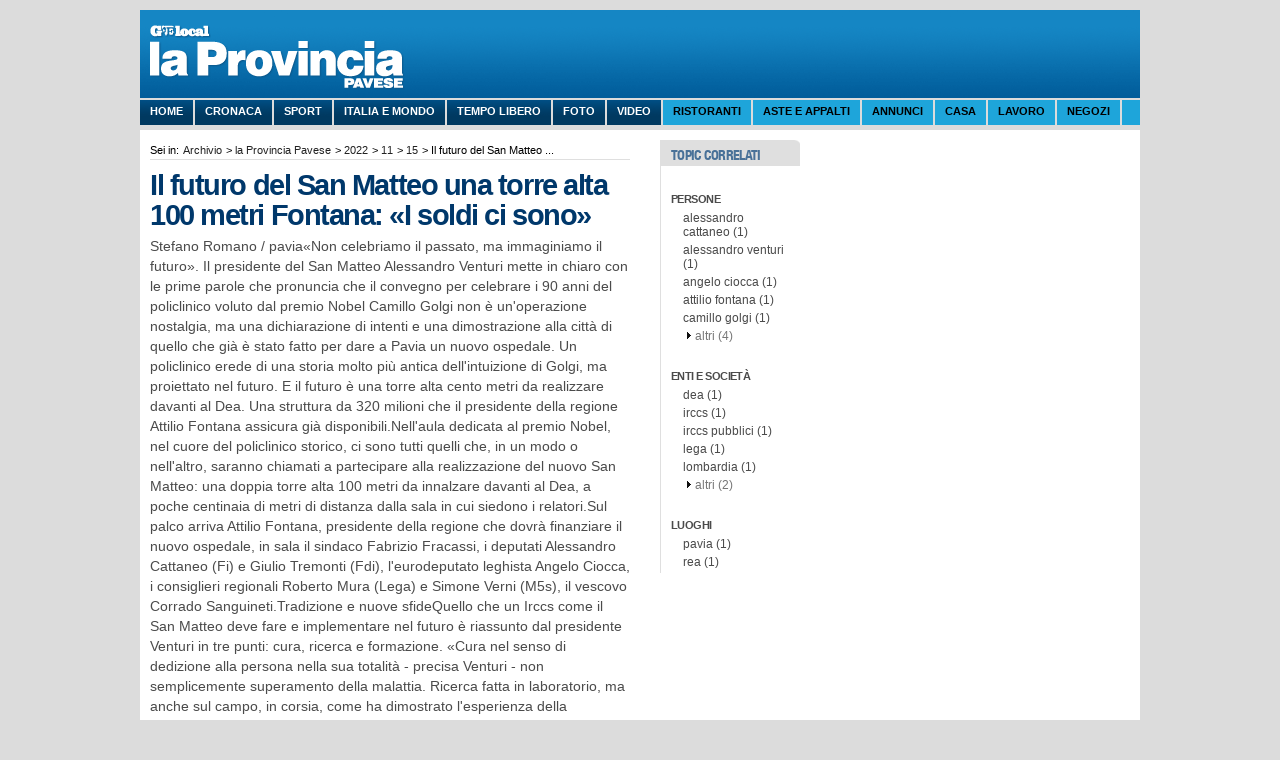

--- FILE ---
content_type: text/html;charset=UTF-8
request_url: https://ricerca.gelocal.it/laprovinciapavese/archivio/laprovinciapavese/2022/11/15/pavia-il-futuro-del-san-matteo-una-torre-alta-100-metri-fontana-i-soldi-ci-sono-10.html?ref=search
body_size: 9304
content:


<!doctype html>
<!--[if lt IE 7 ]><html class="no-js ie6" lang="it"> <![endif]-->
<!--[if IE 7 ]><html class="no-js ie7" lang="it"> <![endif]-->
<!--[if IE 8 ]><html class="no-js ie8" lang="it"> <![endif]-->
<!--[if (gte IE 9)|!(IE)]><!-->
<html class="no-js" lang="it">
<!--<![endif]-->

<head>
	<base href="https://ricerca.gelocal.it/"/>
<meta http-equiv="Content-Type" content="text/html; charset=UTF-8">
<title>Il futuro del San Matteo una torre alta 100 metri Fontana: «I soldi ci sono» - la Provincia Pavese</title>
<meta property="og:title" content="Il futuro del San Matteo una torre alta 100 metri Fontana: «I soldi ci sono» - la Provincia Pavese"/>
<meta name="description" content="Stefano Romano / pavia«Non celebriamo il passato, ma immaginiamo il futuro». Il presidente del San Matteo Alessandro Venturi mette in chiaro con le prime parole che pronuncia che il convegno per celebrare i 90 anni del policlinico voluto dal premio Nobel Camillo Golgi non è un'operazione nostalg..." />
<meta property="og:description" content="Stefano Romano / pavia«Non celebriamo il passato, ma immaginiamo il futuro». Il presidente del San Matteo Alessandro Venturi mette in chiaro con le prime parole che pronuncia che il convegno per celebrare i 90 anni del policlinico voluto dal premio Nobel Camillo Golgi non è un'operazione nostalg..."/>

			
		
			
			
		
	<link rel="canonical" href="https://ricerca.gelocal.it/laprovinciapavese/archivio/laprovinciapavese/2022/11/15/pavia-il-futuro-del-san-matteo-una-torre-alta-100-metri-fontana-i-soldi-ci-sono-10.html" />
	<meta property="og:url" content="https://ricerca.gelocal.it/laprovinciapavese/archivio/laprovinciapavese/2022/11/15/pavia-il-futuro-del-san-matteo-una-torre-alta-100-metri-fontana-i-soldi-ci-sono-10.html"/>
		
<meta property="og:type" content="article"/>
<meta property="og:site_name" content="Archivio - la Provincia Pavese"/>

<meta property="og:image" content="https://www.repubblica.it/static/images/detail/2011/erreit-logo.png"/>
<link rel="search" type="application/opensearchdescription+xml" href="https://www.repubblica.it/statickpm3/common/xml/opensearch_desc.xml" title="Cerca su la Provincia Pavese" />
<meta property="fb:app_id" content="182234715127717"/>
<meta property="fb:admins" content="100000390369341"/>

<link rel="shortcut icon" type="image/x-icon" href="https://www.repubblica.it/static/images/homepage/2010/favicon.ico">
<link rel="stylesheet" href="https://ricerca.gelocal.it/css/style.css?v=16.4">
<link rel="stylesheet" href="https://ricerca.gelocal.it/css/uniform.default.css" type="text/css" media="screen">
<link rel="stylesheet" href="https://ricerca.gelocal.it/css/gelocal.css">

<script type="text/javascript" src="https://www.gelestatic.it/cless/common/2013-v1/js/jquery-1.8.2.min.js" ></script>
<script type="text/javascript" src="https://www.gelestatic.it/cless/common/2013-v1/js/global-lite.js" ></script>
<link rel="stylesheet" href="https://www.gelestatic.it/cless/common/2013-v1/css/global.css" type="text/css" media="all" />

<script type="text/javascript" src="https://oasjs.kataweb.it/adsetup.js"></script>
        <!--INIZIO HEAD-->
        		<link rel="stylesheet" href="https://laprovinciapavese.gelocal.it/gele/laprovinciapavese/css/laprovinciapavese.css?a" type="text/css" media="all" />
        <!--FINE HEAD-->    


<script src="https://ricerca.gelocal.it/js/jquery.form.js"></script>
<script src="https://ricerca.gelocal.it/js/jquery.uniform.min.js"></script>
<script src="https://ricerca.gelocal.it/js/jquery.tools.min.js"></script>
<script src="https://ricerca.gelocal.it/js/utils.js"></script>
<script src="https://ricerca.gelocal.it/js/main.js?ver=1.3"></script>
<script>
// perform JavaScript after the document is scriptable.
$(function() {
    // setup ul.tabs to work as tabs for each div directly under div.panes
	    $("ul.tabs").tabs("div.panes > div.panesdiv");
        $(".topics #sidebar .tabber ul#articles-charts-nav").tabs(".topics #sidebar .tabber div.tab", { initialIndex: 0 });
    $("#form-ricerca input, #form-ricerca button").uniform();
	$("#form-ricerca-avanzata input, #form-ricerca-avanzata button").uniform();
});
</script>


<script  type="text/javascript">
    var pageHref = 'https://ricerca.gelocal.it/laprovinciapavese/archivio/laprovinciapavese/2022/11/15/pavia-il-futuro-del-san-matteo-una-torre-alta-100-metri-fontana-i-soldi-ci-sono-10.html';
    var pageType = 'dettaglio_articolo';
        </script></head>

<body id="singolo-elemento">

	<!-- inizio header -->
	<!--http://data.kataweb.it/storage/gele/pub/finegil/laprovinciapavese/sharedfiles/header.html -->

<div id="adv-Position3"><script>try { MNZ_RICH('Position3'); } catch(e) {}</script></div>
<div class="adv adv-top"><div id="adv-Top"><script>try { MNZ_RICH('Top'); } catch(e) {}</script></div></div>
      
           <!--INIZIO HEADER-->     
	
<div id="header" class="clearfix">
    <h2 class="logo"><a href="http://laprovinciapavese.gelocal.it/">La Provincia Pavese</a></h2>
        
	
	
    
	
	
	
</div>
    
<!--INIZIO MENU-->    
            
                  
    
  
    
  
    
    
        


    	  	      			<ul id="menu" class="clearfix">
            				<li class="cat"><a href="http://laprovinciapavese.gelocal.it/" title="Home" class="department $selected">Home</a></li>
            																				                      																								                                            <li class='cat'><a href="http://laprovinciapavese.gelocal.it/cronaca" title="Cronaca">Cronaca</a></li>
                                      																								                                            <li class='cat'><a href="http://laprovinciapavese.gelocal.it/sport" title="Sport">Sport</a></li>
                                      																								                                            <li class='cat'><a href="http://laprovinciapavese.gelocal.it/italia-mondo" title="Italia e Mondo">Italia e Mondo</a></li>
                                      																								                                            <li class='cat'><a href="http://laprovinciapavese.gelocal.it/tempo-libero" title="Tempo libero">Tempo libero</a></li>
                                      																								                      																								                      																								                                            <li class='cat'><a href="http://laprovinciapavese.gelocal.it/foto-e-video" title="Foto">Foto</a></li>
                                      																								                      		          		              <li class='cat'><a  href="http://video.gelocal.it/laprovinciapavese/home" >Video</a></li>
                      																								                      																								                      																								                      																								                      																								                      																								                      																								                      																								                      		          		              <li class=''><a  href="http://laprovinciapavese.gelocal.it/ristoranti/index.html" >Ristoranti</a></li>
                      																								                      		          		              <li class=''><a  href="http://www.entietribunali.kataweb.it/" >Aste e Appalti</a></li>
                      																								                      		          		              <li class=''><a  href="http://annunci.laprovinciapavese.gelocal.it/" >Annunci</a></li>
                      																								                      		          		              <li class=''><a  href="http://annunci.laprovinciapavese.gelocal.it/pavia/immobiliare" >Casa</a></li>
                      																								                      		          		              <li class=''><a  href="http://lombardia.miojob.repubblica.it/" >Lavoro</a></li>
                      																								                      		          		              <li class=''><a  href="http://negozi.laprovinciapavese.gelocal.it/" >Negozi</a></li>
                      									</ul>	
			
		    
      
  
          <!--FINE MENU-->    
<!--FINE HEADER-->

	<!-- fine header -->
	
	<div id="container">
		
		<div id="main" role="main">
			<div class="contA">
		       	<ul class="breadcrumb">
  <li>Sei in:</li>
  <li><a href="https://ricerca.gelocal.it/">Archivio</a></li>
  
  	  <li> &gt; <a href="https://ricerca.gelocal.it/finegil/archivio/laprovinciapavese">la Provincia Pavese</a></li>
	  	  <li> &gt; <a href="https://ricerca.gelocal.it/finegil/archivio/laprovinciapavese/2022">2022</a></li>
	  <li> &gt; <a href="https://ricerca.gelocal.it/finegil/archivio/laprovinciapavese/2022/11">11</a></li>
	  <li> &gt; <a href="https://ricerca.gelocal.it/finegil/archivio/laprovinciapavese/2022/11/15">15</a></li>
	  	   	  <li> &gt; Il futuro del San Matteo ...</li>
  
  </ul>				<section id="lista-risultati">
			            <article>
               <h1>
                                    Il futuro del San Matteo una torre alta 100 metri Fontana: «I soldi ci sono»
                                </h1>
                
                <p><p> Stefano Romano / pavia«Non celebriamo il passato, ma immaginiamo il futuro». Il presidente del San Matteo Alessandro Venturi mette in chiaro con le prime parole che pronuncia che il convegno per celebrare i 90 anni del policlinico voluto dal premio Nobel Camillo Golgi non è un'operazione nostalgia, ma una dichiarazione di intenti e una dimostrazione alla città di quello che già è stato fatto per dare a Pavia un nuovo ospedale. Un policlinico erede di una storia molto più antica dell'intuizione di Golgi, ma proiettato nel futuro. E il futuro è una torre alta cento metri da realizzare davanti al Dea. Una struttura da 320 milioni che il presidente della regione Attilio Fontana assicura già disponibili.Nell'aula dedicata al premio Nobel, nel cuore del policlinico storico, ci sono tutti quelli che, in un modo o nell'altro, saranno chiamati a partecipare alla realizzazione del nuovo San Matteo: una doppia torre alta 100 metri da innalzare davanti al Dea, a poche centinaia di metri di distanza dalla sala in cui siedono i relatori.Sul palco arriva Attilio Fontana, presidente della regione che dovrà finanziare il nuovo ospedale, in sala il sindaco Fabrizio Fracassi, i deputati Alessandro Cattaneo (Fi) e Giulio Tremonti (Fdi), l'eurodeputato leghista Angelo Ciocca, i consiglieri regionali Roberto Mura (Lega) e Simone Verni (M5s), il vescovo Corrado Sanguineti.Tradizione e nuove sfideQuello che un Irccs come il San Matteo deve fare e implementare nel futuro è riassunto dal presidente Venturi in tre punti: cura, ricerca e formazione. «Cura nel senso di dedizione alla persona nella sua totalità - precisa Venturi - non semplicemente superamento della malattia. Ricerca fatta in laboratorio, ma anche sul campo, in corsia, come ha dimostrato l'esperienza della pandemia che, qui al San Matteo, è stata affrontata nel migliore dei modi e al servizio di un territorio molto più ampio di quello pavese. E poi formazione perché non c'è cura senza formazione. Un tema che richiede risposte complesse perché la sanità pone problemi complessi». Venturi mette l'accento anche sulla necessità di lavorare in rete con gli altri Irccs pubblici (rete già avviata) e reclutare professionisti di qualità. Gli fa eco il rettore Francesco Svelto che sottolinea come Università e San Matteo insieme siano già riusciti a portare Pavia nei principali poli nazionali d'eccellenza per la ricerca e l'innovazione. L'obiettivo, aggiunge Svelto, è guardare sempre avanti senza mai attestarsi su scelte difensive: «Fondare nuove scuole, cooptare i migliori maestri». Il Nobel Golgi, pensando al policlinico aveva in qualche modo indicato la strada: «Aveva voluto un policlinico a Pavia perché pensava che senza una struttura ospedaliera d'avanguardia l'università avrebbe sofferto. Era un innovatore e l'università è cresciuta insieme al San Matteo. E continuerà a farlo, a partire dalla formazione per la quale il San Matteo potrà sempre contare sull'Università».l'innovazione costaUna nuova struttura per affrontare nuove sfide: ma quali sono le caratteristiche di un ospedale del futuro? E quanto costa costruirne uno a Pavia? «Un ospedale di nuova concezione deve essere anche sostenibile - spiega Venturi -. Attento all'ambiente, certo, ma sostenibile dal punto di vista dei costi visto che si tratta di strutture energivore e che i soldi è meglio investirli in cure e ricerca che in bollette. E poi deve essere una struttura in grado di generare sviluppo economico: in tutto il mondo, oggi, i poli di crescita economica gravitano attorno a grandi università e poli sanitari». In tema di costi la palla passa immediatamente al presidente della Lombardia Attilio Fontana che, anche gestendo fondi statali, deve finanziare il nuovo policlinico. «I soldi ci sono già - rassicura Fontana - più di 300 milioni per realizzare una struttura che faccia crescere ulteriormente i successi del San Matteo. L'appello è ai parlamentari perché, ora, si inverta la tendenza e non si tagli più alla sanità come negli ultimi 10 anni». --</p></p>
                <em class="author"></em>				<aside class="correlati">
								        										    <a href="https://ricerca.gelocal.it/finegil/archivio/laprovinciapavese/2022/11/15">
					    	<time datetime="2022-11-15">15 novembre 2022</time>
				    	</a>
								        <span class="pages"></span>			        <span class="section">sez. </span>				</aside>
        </article>
			    </section>
			</div>
			
<div class="contB">
    <aside id="raffina-ricerca">
	    <header>
	        <h1>Topic Correlati</h1>
	    </header>
    		

<section id="persone">
	<h1>
			<a href="https://ricerca.gelocal.it/laprovinciapavese/topic/persone">Persone</a>
		</h1>

		<ul>
	       	    		       	    	   	    	 
		    					
 			    			    		 			    			    	<li><a href="https://ricerca.gelocal.it/laprovinciapavese/topic/persone/a/alessandro+cattaneo">alessandro cattaneo (1)</a></li>
			    									       	    	   	    	 
		    					
 			    			    		 			    			    	<li><a href="https://ricerca.gelocal.it/laprovinciapavese/topic/persone/a/alessandro+venturi">alessandro venturi (1)</a></li>
			    									       	    	   	    	 
		    					
 			    			    		 			    			    	<li><a href="https://ricerca.gelocal.it/laprovinciapavese/topic/persone/a/angelo+ciocca">angelo ciocca (1)</a></li>
			    									       	    	   	    	 
		    					
 			    			    		 			    			    	<li><a href="https://ricerca.gelocal.it/laprovinciapavese/topic/persone/a/attilio+fontana">attilio fontana (1)</a></li>
			    									       	    	   	    	 
		    					
 			    			    		 			    			    	<li><a href="https://ricerca.gelocal.it/laprovinciapavese/topic/persone/c/camillo+golgi">camillo golgi (1)</a></li>
			    									       	    	   	    	 
		    					
 			    				       	    	   	    	 
		    					
 			    				       	    	   	    	 
		    					
 			    				       	    	   	    	 
		    					
 			    				    	</ul>
	
		<ul id="altrepersone" style="display: none">
   	       	    		       	    				    				       	    				    				       	    				    				       	    				    				       	    				    				       	    				    			    
				    				    
			    				    						<li><a href="https://ricerca.gelocal.it/laprovinciapavese/topic/persone/c/corrado+sanguineti.tradizione">corrado sanguineti.tradizione (1)</a></li>
			    									       	    				    			    
				    				    
			    				    						<li><a href="https://ricerca.gelocal.it/laprovinciapavese/topic/persone/f/fabrizio+fracassi">fabrizio fracassi (1)</a></li>
			    									       	    				    			    
				    				    
			    				    						<li><a href="https://ricerca.gelocal.it/laprovinciapavese/topic/persone/f/francesco+svelto">francesco svelto (1)</a></li>
			    									       	    				    			    
				    				    
			    				    						<li><a href="https://ricerca.gelocal.it/laprovinciapavese/topic/persone/g/giulio+tremonti">giulio tremonti (1)</a></li>
			    									    	</ul>
	<ul>
    	<li><a class="altri" id="more-altrepersone" onclick="" href="javascript:toggleMore('altrepersone','more-altrepersone','altri (4)','primi 6');">altri (4)</a></li>
    </ul>
		
</section>	    		

<section id="enti">
	<h1>
				<a href="https://ricerca.gelocal.it/laprovinciapavese/topic/societa">Enti e Societ&agrave;</a>
		</h1>

	    <ul>
	       	    		       	    				    								      				      				    	<li><a href="https://ricerca.gelocal.it/laprovinciapavese/topic/societa/d/dea">dea (1)</a></li>
			    									       	    				    								      				      				    	<li><a href="https://ricerca.gelocal.it/laprovinciapavese/topic/societa/i/irccs">irccs (1)</a></li>
			    									       	    				    								      				      				    	<li><a href="https://ricerca.gelocal.it/laprovinciapavese/topic/societa/i/irccs+pubblici">irccs pubblici (1)</a></li>
			    									       	    				    								      				      				    	<li><a href="https://ricerca.gelocal.it/laprovinciapavese/topic/societa/l/lega">lega (1)</a></li>
			    									       	    				    								      				      				    	<li><a href="https://ricerca.gelocal.it/laprovinciapavese/topic/societa/l/lombardia">lombardia (1)</a></li>
			    									       	    				    				       	    				    				    	</ul>
		
		<ul id="altrienti" style="display: none">
	       	    		       	    				    				       	    				    				       	    				    				       	    				    				       	    				    				       	    				    			    
				    			    				      				    	<li><a href="https://ricerca.gelocal.it/laprovinciapavese/topic/societa/m/m5s">m5s (1)</a></li>
			    									       	    				    			    
				    			    				      				    	<li><a href="https://ricerca.gelocal.it/laprovinciapavese/topic/societa/u/universit%26">universit& (1)</a></li>
			    									    	</ul>
	<ul>
    	<li><a class="altri" id="more-altrienti" onclick="" href="javascript:toggleMore('altrienti','more-altrienti','altri (2)','primi 6');">altri (2)</a></li>
    </ul>
		
</section>	    		

<section id="luoghi">
   	<h1>
   			<a href="https://ricerca.gelocal.it/laprovinciapavese/topic/luoghi">Luoghi</a>
	   	</h1>

	   	<ul>
	       	    		       	    				    			    				    				      	                    <li><a href="https://ricerca.gelocal.it/laprovinciapavese/topic/luoghi/p/pavia">pavia (1)</a></li>
													       	    				    			    				    				      	                    <li><a href="https://ricerca.gelocal.it/laprovinciapavese/topic/luoghi/r/rea">rea (1)</a></li>
													    	</ul>
		
</section>
		</aside> 
</div>
		</div>
		
		<div id="sidebar" role="complementary">
		    
<div id="adv-Middle1"><script>try { MNZ_RICH('Middle1'); } catch(e) {}</script></div>
<div id="adv-x40"><script>try { MNZ_RICH('x40'); } catch(e) {}</script></div>
<div id="adv-Middle3"><script>try { MNZ_RICH('Middle3'); } catch(e) {}</script></div>
		</div>
	
	</div>

	<div id="adv-Piede"><script>try { MNZ_RICH('Piede'); } catch(e) {}</script></div>
<div class="clearfix" id="footer">
    <div id="footer" class="clearfix"><!--INIZIO PREFOOTER-->
<ul class="superfooter clearfix">
	<li class="comuni">
                    	<h5>I comuni</h5>
    	
            
        <div id="alphabet-nav" class="listNav"></div>
          <div class="clear"></div>
            <ul id="alphabet">
                                                         <li><a href="http://ricerca.gelocal.it/laprovinciapavese/topic/luoghi/a/albaredo+arnaboldi">Albaredo Arnaboldi</a></li>
                                                                              <li><a href="http://ricerca.gelocal.it/laprovinciapavese/topic/luoghi/a/albuzzano">Albuzzano</a></li>
                                                                              <li><a href="http://ricerca.gelocal.it/laprovinciapavese/topic/luoghi/b/bastida+de%27+dossi">Bastida de' Dossi</a></li>
                                                                              <li><a href="http://ricerca.gelocal.it/laprovinciapavese/topic/luoghi/b/bagnaria">Bagnaria</a></li>
                                                                              <li><a href="http://ricerca.gelocal.it/laprovinciapavese/topic/luoghi/b/barbianello">Barbianello</a></li>
                                                                              <li><a href="http://ricerca.gelocal.it/laprovinciapavese/topic/luoghi/b/badia+pavese">Badia Pavese</a></li>
                                                                              <li><a href="http://ricerca.gelocal.it/laprovinciapavese/topic/luoghi/a/arena+po">Arena Po</a></li>
                                                                              <li><a href="http://ricerca.gelocal.it/laprovinciapavese/topic/luoghi/a/alagna">Alagna</a></li>
                                                                              <li><a href="http://ricerca.gelocal.it/laprovinciapavese/topic/luoghi/b/bascap%c3%a8">Bascapè</a></li>
                                                                              <li><a href="http://ricerca.gelocal.it/laprovinciapavese/topic/luoghi/a/albonese">Albonese</a></li>
                                                                              <li><a href="http://ricerca.gelocal.it/laprovinciapavese/topic/luoghi/b/bascap%c3%a8">Bascapè</a></li>
                                                                              <li><a href="http://ricerca.gelocal.it/laprovinciapavese/topic/luoghi/b/bosnasco">Bosnasco</a></li>
                                                                              <li><a href="http://ricerca.gelocal.it/laprovinciapavese/topic/luoghi/b/bornasco">Bornasco</a></li>
                                                                              <li><a href="http://ricerca.gelocal.it/laprovinciapavese/topic/luoghi/b/borgo+priolo">Borgo Priolo</a></li>
                                                                              <li><a href="http://ricerca.gelocal.it/laprovinciapavese/topic/luoghi/b/borgoratto+mormorolo">Borgoratto Mormorolo</a></li>
                                                                              <li><a href="http://ricerca.gelocal.it/laprovinciapavese/topic/luoghi/b/borgarello">Borgarello</a></li>
                                                                              <li><a href="http://ricerca.gelocal.it/laprovinciapavese/topic/luoghi/b/belgioioso">Belgioioso</a></li>
                                                                              <li><a href="http://ricerca.gelocal.it/laprovinciapavese/topic/luoghi/b/borgo+san+siro">Borgo San Siro</a></li>
                                                                              <li><a href="http://ricerca.gelocal.it/laprovinciapavese/topic/luoghi/b/bastida+pancarana">Bastida Pancarana</a></li>
                                                                              <li><a href="http://ricerca.gelocal.it/laprovinciapavese/topic/luoghi/b/bereguardo">Bereguardo</a></li>
                                                                              <li><a href="http://ricerca.gelocal.it/laprovinciapavese/topic/luoghi/b/battuda">Battuda</a></li>
                                                                              <li><a href="http://ricerca.gelocal.it/laprovinciapavese/topic/luoghi/b/bressana+bottarone">Bressana Bottarone</a></li>
                                                                              <li><a href="http://ricerca.gelocal.it/laprovinciapavese/topic/luoghi/c/candia+lomellina">Candia Lomellina</a></li>
                                                                              <li><a href="http://ricerca.gelocal.it/laprovinciapavese/topic/luoghi/c/calvignano">Calvignano</a></li>
                                                                              <li><a href="http://ricerca.gelocal.it/laprovinciapavese/topic/luoghi/c/carbonara+al+ticino">Carbonara al Ticino</a></li>
                                                                              <li><a href="http://ricerca.gelocal.it/laprovinciapavese/topic/luoghi/b/breme">Breme</a></li>
                                                                              <li><a href="http://ricerca.gelocal.it/laprovinciapavese/topic/luoghi/c/canneto+pavese">Canneto Pavese</a></li>
                                                                              <li><a href="http://ricerca.gelocal.it/laprovinciapavese/topic/luoghi/b/brallo+di+pregola">Brallo di Pregola</a></li>
                                                                              <li><a href="http://ricerca.gelocal.it/laprovinciapavese/topic/luoghi/c/canevino">Canevino</a></li>
                                                                              <li><a href="http://ricerca.gelocal.it/laprovinciapavese/topic/luoghi/c/campospinoso">Campospinoso</a></li>
                                                                              <li><a href="http://ricerca.gelocal.it/laprovinciapavese/topic/luoghi/b/broni">Broni</a></li>
                                                                              <li><a href="http://ricerca.gelocal.it/laprovinciapavese/topic/luoghi/c/casorate+primo">Casorate Primo</a></li>
                                                                              <li><a href="http://ricerca.gelocal.it/laprovinciapavese/topic/luoghi/c/cassolnovo">Cassolnovo</a></li>
                                                                              <li><a href="http://ricerca.gelocal.it/laprovinciapavese/topic/luoghi/c/casei+gerola">Casei Gerola</a></li>
                                                                              <li><a href="http://ricerca.gelocal.it/laprovinciapavese/topic/luoghi/c/castelletto+di+branduzzo">Castelletto di Branduzzo</a></li>
                                                                              <li><a href="http://ricerca.gelocal.it/laprovinciapavese/topic/luoghi/c/castello+d%27agogna">Castello d'Agogna</a></li>
                                                                              <li><a href="http://ricerca.gelocal.it/laprovinciapavese/topic/luoghi/c/castelnovetto">Castelnovetto</a></li>
                                                                              <li><a href="http://ricerca.gelocal.it/laprovinciapavese/topic/luoghi/c/casteggio">Casteggio</a></li>
                                                                              <li><a href="http://ricerca.gelocal.it/laprovinciapavese/topic/luoghi/c/castana">Castana</a></li>
                                                                              <li><a href="http://ricerca.gelocal.it/laprovinciapavese/topic/luoghi/c/casatisma">Casatisma</a></li>
                                                                              <li><a href="http://ricerca.gelocal.it/laprovinciapavese/topic/luoghi/c/casanova+lonati">Casanova Lonati</a></li>
                                                                              <li><a href="http://ricerca.gelocal.it/laprovinciapavese/topic/luoghi/c/ceretto+lomellina">Ceretto Lomellina</a></li>
                                                                              <li><a href="http://ricerca.gelocal.it/laprovinciapavese/topic/luoghi/c/cava+manara">Cava Manara</a></li>
                                                                              <li><a href="http://ricerca.gelocal.it/laprovinciapavese/topic/luoghi/c/certosa+di+pavia">Certosa di Pavia</a></li>
                                                                              <li><a href="http://ricerca.gelocal.it/laprovinciapavese/topic/luoghi/c/chignolo+po">Chignolo Po</a></li>
                                                                              <li><a href="http://ricerca.gelocal.it/laprovinciapavese/topic/luoghi/c/cervesina">Cervesina</a></li>
                                                                              <li><a href="http://ricerca.gelocal.it/laprovinciapavese/topic/luoghi/c/cergnago">Cergnago</a></li>
                                                                              <li><a href="http://ricerca.gelocal.it/laprovinciapavese/topic/luoghi/c/cilavegna">Cilavegna</a></li>
                                                                              <li><a href="http://ricerca.gelocal.it/laprovinciapavese/topic/luoghi/c/cigognola">Cigognola</a></li>
                                                                              <li><a href="http://ricerca.gelocal.it/laprovinciapavese/topic/luoghi/c/cecima">Cecima</a></li>
                                                                              <li><a href="http://ricerca.gelocal.it/laprovinciapavese/topic/luoghi/c/ceranova">Ceranova</a></li>
                                                                              <li><a href="http://ricerca.gelocal.it/laprovinciapavese/topic/luoghi/c/copiano">Copiano</a></li>
                                                                              <li><a href="http://ricerca.gelocal.it/laprovinciapavese/topic/luoghi/c/corana">Corana</a></li>
                                                                              <li><a href="http://ricerca.gelocal.it/laprovinciapavese/topic/luoghi/c/costa+de%27+nobili">Costa de' Nobili</a></li>
                                                                              <li><a href="http://ricerca.gelocal.it/laprovinciapavese/topic/luoghi/c/corvino+san+quirico">Corvino San Quirico</a></li>
                                                                              <li><a href="http://ricerca.gelocal.it/laprovinciapavese/topic/luoghi/c/confienza">Confienza</a></li>
                                                                              <li><a href="http://ricerca.gelocal.it/laprovinciapavese/topic/luoghi/c/cornale">Cornale</a></li>
                                                                              <li><a href="http://ricerca.gelocal.it/laprovinciapavese/topic/luoghi/c/cozzo">Cozzo</a></li>
                                                                              <li><a href="http://ricerca.gelocal.it/laprovinciapavese/topic/luoghi/c/codevilla">Codevilla</a></li>
                                                                              <li><a href="http://ricerca.gelocal.it/laprovinciapavese/topic/luoghi/c/corteolona">Corteolona</a></li>
                                                                              <li><a href="http://ricerca.gelocal.it/laprovinciapavese/topic/luoghi/c/cura+carpignano">Cura Carpignano</a></li>
                                                                              <li><a href="http://ricerca.gelocal.it/laprovinciapavese/topic/luoghi/f/filighera">Filighera</a></li>
                                                                              <li><a href="http://ricerca.gelocal.it/laprovinciapavese/topic/luoghi/g/genzone">Genzone</a></li>
                                                                              <li><a href="http://ricerca.gelocal.it/laprovinciapavese/topic/luoghi/f/ferrera+erbognone">Ferrera Erbognone</a></li>
                                                                              <li><a href="http://ricerca.gelocal.it/laprovinciapavese/topic/luoghi/g/galliavola">Galliavola</a></li>
                                                                              <li><a href="http://ricerca.gelocal.it/laprovinciapavese/topic/luoghi/d/dorno">Dorno</a></li>
                                                                              <li><a href="http://ricerca.gelocal.it/laprovinciapavese/topic/luoghi/f/fortunago">Fortunago</a></li>
                                                                              <li><a href="http://ricerca.gelocal.it/laprovinciapavese/topic/luoghi/g/garlasco">Garlasco</a></li>
                                                                              <li><a href="http://ricerca.gelocal.it/laprovinciapavese/topic/luoghi/g/gambarana">Gambarana</a></li>
                                                                              <li><a href="http://ricerca.gelocal.it/laprovinciapavese/topic/luoghi/f/frascarolo">Frascarolo</a></li>
                                                                              <li><a href="http://ricerca.gelocal.it/laprovinciapavese/topic/luoghi/g/gambolo%27">Gambolo'</a></li>
                                                                              <li><a href="http://ricerca.gelocal.it/laprovinciapavese/topic/luoghi/l/langosco">Langosco</a></li>
                                                                              <li><a href="http://ricerca.gelocal.it/laprovinciapavese/topic/luoghi/l/lardirago">Lardirago</a></li>
                                                                              <li><a href="http://ricerca.gelocal.it/laprovinciapavese/topic/luoghi/g/gerenzago">Gerenzago</a></li>
                                                                              <li><a href="http://ricerca.gelocal.it/laprovinciapavese/topic/luoghi/l/landriano">Landriano</a></li>
                                                                              <li><a href="http://ricerca.gelocal.it/laprovinciapavese/topic/luoghi/i/inverno+e+monteleone">Inverno e Monteleone</a></li>
                                                                              <li><a href="http://ricerca.gelocal.it/laprovinciapavese/topic/luoghi/g/godiasco">Godiasco</a></li>
                                                                              <li><a href="http://ricerca.gelocal.it/laprovinciapavese/topic/luoghi/g/golferenzo">Golferenzo</a></li>
                                                                              <li><a href="http://ricerca.gelocal.it/laprovinciapavese/topic/luoghi/g/giussago">Giussago</a></li>
                                                                              <li><a href="http://ricerca.gelocal.it/laprovinciapavese/topic/luoghi/g/gropello+cairoli">Gropello Cairoli</a></li>
                                                                              <li><a href="http://ricerca.gelocal.it/laprovinciapavese/topic/luoghi/g/gravellona+lomellina">Gravellona Lomellina</a></li>
                                                                              <li><a href="http://ricerca.gelocal.it/laprovinciapavese/topic/luoghi/m/mede">Mede</a></li>
                                                                              <li><a href="http://ricerca.gelocal.it/laprovinciapavese/topic/luoghi/m/mezzana+bigli">Mezzana Bigli</a></li>
                                                                              <li><a href="http://ricerca.gelocal.it/laprovinciapavese/topic/luoghi/m/marzano">Marzano</a></li>
                                                                              <li><a href="http://ricerca.gelocal.it/laprovinciapavese/topic/luoghi/m/menconico">Menconico</a></li>
                                                                              <li><a href="http://ricerca.gelocal.it/laprovinciapavese/topic/luoghi/m/magherno">Magherno</a></li>
                                                                              <li><a href="http://ricerca.gelocal.it/laprovinciapavese/topic/luoghi/m/marcignago">Marcignago</a></li>
                                                                              <li><a href="http://ricerca.gelocal.it/laprovinciapavese/topic/luoghi/l/lungavilla">Lungavilla</a></li>
                                                                              <li><a href="http://ricerca.gelocal.it/laprovinciapavese/topic/luoghi/l/lirio">Lirio</a></li>
                                                                              <li><a href="http://ricerca.gelocal.it/laprovinciapavese/topic/luoghi/l/linarolo">Linarolo</a></li>
                                                                              <li><a href="http://ricerca.gelocal.it/laprovinciapavese/topic/luoghi/l/lomello">Lomello</a></li>
                                                                              <li><a href="http://ricerca.gelocal.it/laprovinciapavese/topic/luoghi/m/montescano">Montescano</a></li>
                                                                              <li><a href="http://ricerca.gelocal.it/laprovinciapavese/topic/luoghi/m/montalto+pavese">Montalto Pavese</a></li>
                                                                              <li><a href="http://ricerca.gelocal.it/laprovinciapavese/topic/luoghi/m/montu%27+beccaria">Montu' Beccaria</a></li>
                                                                              <li><a href="http://ricerca.gelocal.it/laprovinciapavese/topic/luoghi/m/mezzanino">Mezzanino</a></li>
                                                                              <li><a href="http://ricerca.gelocal.it/laprovinciapavese/topic/luoghi/m/miradolo+terme">Miradolo Terme</a></li>
                                                                              <li><a href="http://ricerca.gelocal.it/laprovinciapavese/topic/luoghi/m/mezzana+rabattone">Mezzana Rabattone</a></li>
                                                                              <li><a href="http://ricerca.gelocal.it/laprovinciapavese/topic/luoghi/m/monticelli+pavese">Monticelli Pavese</a></li>
                                                                              <li><a href="http://ricerca.gelocal.it/laprovinciapavese/topic/luoghi/m/montesegale">Montesegale</a></li>
                                                                              <li><a href="http://ricerca.gelocal.it/laprovinciapavese/topic/luoghi/m/montecalvo+versiggia">Montecalvo Versiggia</a></li>
                                                                              <li><a href="http://ricerca.gelocal.it/laprovinciapavese/topic/luoghi/m/montebello+della+battaglia">Montebello della Battaglia</a></li>
                                                                              <li><a href="http://ricerca.gelocal.it/laprovinciapavese/topic/luoghi/p/pavia">Pavia</a></li>
                                                                              <li><a href="http://ricerca.gelocal.it/laprovinciapavese/topic/luoghi/m/mortara">Mortara</a></li>
                                                                              <li><a href="http://ricerca.gelocal.it/laprovinciapavese/topic/luoghi/o/oliva+gessi">Oliva Gessi</a></li>
                                                                              <li><a href="http://ricerca.gelocal.it/laprovinciapavese/topic/luoghi/p/palestro">Palestro</a></li>
                                                                              <li><a href="http://ricerca.gelocal.it/laprovinciapavese/topic/luoghi/p/pancarana">Pancarana</a></li>
                                                                              <li><a href="http://ricerca.gelocal.it/laprovinciapavese/topic/luoghi/n/nicorvo">Nicorvo</a></li>
                                                                              <li><a href="http://ricerca.gelocal.it/laprovinciapavese/topic/luoghi/o/ottobiano">Ottobiano</a></li>
                                                                              <li><a href="http://ricerca.gelocal.it/laprovinciapavese/topic/luoghi/m/mornico+losana">Mornico Losana</a></li>
                                                                              <li><a href="http://ricerca.gelocal.it/laprovinciapavese/topic/luoghi/p/parona">Parona</a></li>
                                                                              <li><a href="http://ricerca.gelocal.it/laprovinciapavese/topic/luoghi/o/olevano+di+lomellina">Olevano di Lomellina</a></li>
                                                                              <li><a href="http://ricerca.gelocal.it/laprovinciapavese/topic/luoghi/r/rea">Rea</a></li>
                                                                              <li><a href="http://ricerca.gelocal.it/laprovinciapavese/topic/luoghi/p/portalbera">Portalbera</a></li>
                                                                              <li><a href="http://ricerca.gelocal.it/laprovinciapavese/topic/luoghi/p/pizzale">Pizzale</a></li>
                                                                              <li><a href="http://ricerca.gelocal.it/laprovinciapavese/topic/luoghi/r/redavalle">Redavalle</a></li>
                                                                              <li><a href="http://ricerca.gelocal.it/laprovinciapavese/topic/luoghi/p/pieve+porto+morone">Pieve Porto Morone</a></li>
                                                                              <li><a href="http://ricerca.gelocal.it/laprovinciapavese/topic/luoghi/p/ponte+nizza">Ponte Nizza</a></li>
                                                                              <li><a href="http://ricerca.gelocal.it/laprovinciapavese/topic/luoghi/p/pinarolo+po">Pinarolo Po</a></li>
                                                                              <li><a href="http://ricerca.gelocal.it/laprovinciapavese/topic/luoghi/p/pieve+albignola">Pieve Albignola</a></li>
                                                                              <li><a href="http://ricerca.gelocal.it/laprovinciapavese/topic/luoghi/p/pietra+de%27+giorgi">Pietra de' Giorgi</a></li>
                                                                              <li><a href="http://ricerca.gelocal.it/laprovinciapavese/topic/luoghi/p/pieve+del+cairo">Pieve del Cairo</a></li>
                                                                              <li><a href="http://ricerca.gelocal.it/laprovinciapavese/topic/luoghi/r/romagnese">Romagnese</a></li>
                                                                              <li><a href="http://ricerca.gelocal.it/laprovinciapavese/topic/luoghi/r/rivanazzano+terme">Rivanazzano Terme</a></li>
                                                                              <li><a href="http://ricerca.gelocal.it/laprovinciapavese/topic/luoghi/r/rocca+susella">Rocca Susella</a></li>
                                                                              <li><a href="http://ricerca.gelocal.it/laprovinciapavese/topic/luoghi/r/roncaro">Roncaro</a></li>
                                                                              <li><a href="http://ricerca.gelocal.it/laprovinciapavese/topic/luoghi/r/retorbido">Retorbido</a></li>
                                                                              <li><a href="http://ricerca.gelocal.it/laprovinciapavese/topic/luoghi/r/robbio">Robbio</a></li>
                                                                              <li><a href="http://ricerca.gelocal.it/laprovinciapavese/topic/luoghi/r/rognano">Rognano</a></li>
                                                                              <li><a href="http://ricerca.gelocal.it/laprovinciapavese/topic/luoghi/r/rosasco">Rosasco</a></li>
                                                                              <li><a href="http://ricerca.gelocal.it/laprovinciapavese/topic/luoghi/r/rocca+de%27+giorgi">Rocca de' Giorgi</a></li>
                                                                              <li><a href="http://ricerca.gelocal.it/laprovinciapavese/topic/luoghi/r/robecco+pavese">Robecco Pavese</a></li>
                                                                              <li><a href="http://ricerca.gelocal.it/laprovinciapavese/topic/luoghi/s/san+martino+siccomario">San Martino Siccomario</a></li>
                                                                              <li><a href="http://ricerca.gelocal.it/laprovinciapavese/topic/luoghi/r/ruino">Ruino</a></li>
                                                                              <li><a href="http://ricerca.gelocal.it/laprovinciapavese/topic/luoghi/s/sannazzaro+de%27+burgondi">Sannazzaro de' Burgondi</a></li>
                                                                              <li><a href="http://ricerca.gelocal.it/laprovinciapavese/topic/luoghi/s/san+giorgio+di+lomellina">San Giorgio di Lomellina</a></li>
                                                                              <li><a href="http://ricerca.gelocal.it/laprovinciapavese/topic/luoghi/s/san+damiano+al+colle">San Damiano al Colle</a></li>
                                                                              <li><a href="http://ricerca.gelocal.it/laprovinciapavese/topic/luoghi/s/san+zenone+al+po">San Zenone al Po</a></li>
                                                                              <li><a href="http://ricerca.gelocal.it/laprovinciapavese/topic/luoghi/s/sant%27alessio+con+vialone">Sant'Alessio con Vialone</a></li>
                                                                              <li><a href="http://ricerca.gelocal.it/laprovinciapavese/topic/luoghi/r/rovescala">Rovescala</a></li>
                                                                              <li><a href="http://ricerca.gelocal.it/laprovinciapavese/topic/luoghi/s/san+genesio+ed+uniti">San Genesio ed Uniti</a></li>
                                                                              <li><a href="http://ricerca.gelocal.it/laprovinciapavese/topic/luoghi/s/san+cipriano+po">San Cipriano Po</a></li>
                                                                              <li><a href="http://ricerca.gelocal.it/laprovinciapavese/topic/luoghi/s/santa+giuletta">Santa Giuletta</a></li>
                                                                              <li><a href="http://ricerca.gelocal.it/laprovinciapavese/topic/luoghi/s/santa+cristina+e+bissone">Santa Cristina e Bissone</a></li>
                                                                              <li><a href="http://ricerca.gelocal.it/laprovinciapavese/topic/luoghi/s/semiana">Semiana</a></li>
                                                                              <li><a href="http://ricerca.gelocal.it/laprovinciapavese/topic/luoghi/s/santa+margherita+di+staffora">Santa Margherita di Staffora</a></li>
                                                                              <li><a href="http://ricerca.gelocal.it/laprovinciapavese/topic/luoghi/s/siziano">Siziano</a></li>
                                                                              <li><a href="http://ricerca.gelocal.it/laprovinciapavese/topic/luoghi/s/sartirana+lomellina">Sartirana Lomellina</a></li>
                                                                              <li><a href="http://ricerca.gelocal.it/laprovinciapavese/topic/luoghi/s/scaldasole">Scaldasole</a></li>
                                                                              <li><a href="http://ricerca.gelocal.it/laprovinciapavese/topic/luoghi/s/santa+maria+della+versa">Santa Maria della Versa</a></li>
                                                                              <li><a href="http://ricerca.gelocal.it/laprovinciapavese/topic/luoghi/s/silvano+pietra">Silvano Pietra</a></li>
                                                                              <li><a href="http://ricerca.gelocal.it/laprovinciapavese/topic/luoghi/s/sant%27angelo+lomellina">Sant'Angelo Lomellina</a></li>
                                                                              <li><a href="http://ricerca.gelocal.it/laprovinciapavese/topic/luoghi/t/torre+d%27arese">Torre d'Arese</a></li>
                                                                              <li><a href="http://ricerca.gelocal.it/laprovinciapavese/topic/luoghi/s/spessa">Spessa</a></li>
                                                                              <li><a href="http://ricerca.gelocal.it/laprovinciapavese/topic/luoghi/t/torre+d%27isola">Torre d'Isola</a></li>
                                                                              <li><a href="http://ricerca.gelocal.it/laprovinciapavese/topic/luoghi/s/sommo">Sommo</a></li>
                                                                              <li><a href="http://ricerca.gelocal.it/laprovinciapavese/topic/luoghi/s/suardi">Suardi</a></li>
                                                                              <li><a href="http://ricerca.gelocal.it/laprovinciapavese/topic/luoghi/s/stradella">Stradella</a></li>
                                                                              <li><a href="http://ricerca.gelocal.it/laprovinciapavese/topic/luoghi/t/torrazza+coste">Torrazza Coste</a></li>
                                                                              <li><a href="http://ricerca.gelocal.it/laprovinciapavese/topic/luoghi/t/torrevecchia+pia">Torrevecchia Pia</a></li>
                                                                              <li><a href="http://ricerca.gelocal.it/laprovinciapavese/topic/luoghi/t/torre+de%27+negri">Torre de' Negri</a></li>
                                                                              <li><a href="http://ricerca.gelocal.it/laprovinciapavese/topic/luoghi/t/torre+beretti+e+castellaro">Torre Beretti e Castellaro</a></li>
                                                                              <li><a href="http://ricerca.gelocal.it/laprovinciapavese/topic/luoghi/v/valverde">Valverde</a></li>
                                                                              <li><a href="http://ricerca.gelocal.it/laprovinciapavese/topic/luoghi/v/valle+salimbene">Valle Salimbene</a></li>
                                                                              <li><a href="http://ricerca.gelocal.it/laprovinciapavese/topic/luoghi/v/valeggio">Valeggio</a></li>
                                                                              <li><a href="http://ricerca.gelocal.it/laprovinciapavese/topic/luoghi/v/valle+lomellina">Valle Lomellina</a></li>
                                                                              <li><a href="http://ricerca.gelocal.it/laprovinciapavese/topic/luoghi/t/tromello">Tromello</a></li>
                                                                              <li><a href="http://ricerca.gelocal.it/laprovinciapavese/topic/luoghi/t/travaco%27+siccomario">Travaco' Siccomario</a></li>
                                                                              <li><a href="http://ricerca.gelocal.it/laprovinciapavese/topic/luoghi/v/val+di+nizza">Val di Nizza</a></li>
                                                                              <li><a href="http://ricerca.gelocal.it/laprovinciapavese/topic/luoghi/t/torricella+verzate">Torricella Verzate</a></li>
                                                                              <li><a href="http://ricerca.gelocal.it/laprovinciapavese/topic/luoghi/t/trovo">Trovo</a></li>
                                                                              <li><a href="http://ricerca.gelocal.it/laprovinciapavese/topic/luoghi/t/trivolzio">Trivolzio</a></li>
                                                                              <li><a href="http://ricerca.gelocal.it/laprovinciapavese/topic/luoghi/v/villanterio">Villanterio</a></li>
                                                                              <li><a href="http://ricerca.gelocal.it/laprovinciapavese/topic/luoghi/v/vidigulfo">Vidigulfo</a></li>
                                                                              <li><a href="http://ricerca.gelocal.it/laprovinciapavese/topic/luoghi/v/vigevano">Vigevano</a></li>
                                                                              <li><a href="http://ricerca.gelocal.it/laprovinciapavese/topic/luoghi/v/verretto">Verretto</a></li>
                                                                              <li><a href="http://ricerca.gelocal.it/laprovinciapavese/topic/luoghi/v/velezzo+lomellina">Velezzo Lomellina</a></li>
                                                                              <li><a href="http://ricerca.gelocal.it/laprovinciapavese/topic/luoghi/v/villanova+d%27ardenghi">Villanova d'Ardenghi</a></li>
                                                                              <li><a href="http://ricerca.gelocal.it/laprovinciapavese/topic/luoghi/v/verrua+po">Verrua Po</a></li>
                                                                              <li><a href="http://ricerca.gelocal.it/laprovinciapavese/topic/luoghi/v/varzi">Varzi</a></li>
                                                                              <li><a href="http://ricerca.gelocal.it/laprovinciapavese/topic/luoghi/v/villa+biscossi">Villa Biscossi</a></li>
                                                                              <li><a href="http://ricerca.gelocal.it/laprovinciapavese/topic/luoghi/v/vellezzo+bellini">Vellezzo Bellini</a></li>
                                                                              <li><a href="http://ricerca.gelocal.it/laprovinciapavese/topic/luoghi/v/volpara">Volpara</a></li>
                                                                              <li><a href="http://ricerca.gelocal.it/laprovinciapavese/topic/luoghi/v/voghera">Voghera</a></li>
                                                                              <li><a href="http://ricerca.gelocal.it/laprovinciapavese/topic/luoghi/z/zinasco">Zinasco</a></li>
                                                                              <li><a href="http://ricerca.gelocal.it/laprovinciapavese/topic/luoghi/z/zeccone">Zeccone</a></li>
                                                                              <li><a href="http://ricerca.gelocal.it/laprovinciapavese/topic/luoghi/z/zenevredo">Zenevredo</a></li>
                                                                              <li><a href="http://ricerca.gelocal.it/laprovinciapavese/topic/luoghi/v/vistarino">Vistarino</a></li>
                                                                              <li><a href="http://ricerca.gelocal.it/laprovinciapavese/topic/luoghi/z/zeme">Zeme</a></li>
                                                                              <li><a href="http://ricerca.gelocal.it/laprovinciapavese/topic/luoghi/z/zavattarello">Zavattarello</a></li>
                                                                              <li><a href="http://ricerca.gelocal.it/laprovinciapavese/topic/luoghi/z/zerbolo%27">Zerbolo'</a></li>
                                                                              <li><a href="http://ricerca.gelocal.it/laprovinciapavese/topic/luoghi/z/zerbo">Zerbo</a></li>
                                                
            </ul>
      
    	    	
        
            </li>
    
        
	<li class="quotidiani">
    	<h5>Quotidiani locali</h5>
        <ul>
            <li><a href="http://corrierealpi.gelocal.it/" target="_blank">il Corriere delle Alpi</a></li>
            <li><a href="http://mattinopadova.gelocal.it" target="_blank">il mattino di Padova</a></li>
            <li><a href="http://ilpiccolo.gelocal.it/" target="_blank">il Piccolo</a></li>
            <li><a href="http://nuovavenezia.gelocal.it/" target="_blank">la Nuova di Venezia<!-- e Mestre--></a></li>
            <li><a href="http://laprovinciapavese.gelocal.it/" target="_blank">la Provincia Pavese</a></li>
            <li><a href="http://lasentinella.gelocal.it/" target="_blank">la Sentinella del Canavese</a></li>
            <li><a href="http://tribunatreviso.gelocal.it/" target="_blank">la tribuna di Treviso</a></li>
            <li><a href="http://messaggeroveneto.gelocal.it/" target="_blank">MessaggeroVeneto</a></li>           
        </ul>
    </li>
	<li class="network">
    	<h5>Network</h5>
        <ul>
        	<li><a href="http://www.repubblica.it/" target="_blank">Repubblica.it</a></li>
            <li><a href="http://www.capital.it/" target="_blank">Capital</a></li>
            <li><a href="http://espresso.repubblica.it/" target="_blank">L'espresso</a></li>
            <li><a href="http://www.deejay.it/" target="_blank">Deejay</a></li>
            <li><a href="http://www.kataweb.it/" target="_blank">Kataweb</a></li>
            <li><a href="http://www.m2o.it/" target="_blank">m2o</a></li>
            <li><a href="http://www.limesonline.com/" target="_blank">Limes</a></li>
            <li><a href="http://ilmiolibro.kataweb.it/" target="_blank">ilmiolibro</a></li>
            <li><a href="http://www.storiebrevi.it/" target="_blank">Storiebrevi</a></li>
            
            <li>&nbsp;</li>
            <li><a href="http://www.micromega.net/" target="_blank">Micromega</a></li>
                                    
            <li><a href="http://cityfan.repubblica.it/pavia" title="Ristoranti Pavia" target="_blank">Ristoranti</a></li>
        </ul>
        <div class="clear"></div>
		
				        <h5 class="rss"><a href="http://laprovinciapavese.gelocal.it/rss/home/">Feed RSS</a></h5>
		    </li>
</ul>
<div class="clear"></div>
<!--FINE PREFOOTER-->


<!--INIZIO FOOTER-->
<div id="newprefooter">
	<p><a href="http://laprovinciapavese.gelocal.it/gerenza/">Redazione</a> | <a href="http://laprovinciapavese.gelocal.it/scriveteci/">Scriveteci</a> | <a href="http://laprovinciapavese.gelocal.it/rss/">Rss/xml</a> | <a href="http://www.manzoniadvertising.com/2_internet/prenotaOnlIne.asp" target="_blank">Pubblicit&agrave;</a></p>
	<p><a href="http://www.gruppoespresso.it/gruppoesp/ita/index.jsp" target="_blank">GEDI Gruppo Editoriale S.p.A.</a> - Via Cristoforo Colombo n.98 - 00147 Roma - Tel:+39.06.84781 - P.I. 00906801006</p>
</div>
<div id="newfooter"><p>I diritti delle immagini e dei testi sono riservati. &Egrave; espressamente vietata la loro riproduzione con qualsiasi mezzo e l'adattamento totale o parziale.</p></div>
<!--FINE FOOTER-->   

</div>
</body>
</html>



--- FILE ---
content_type: text/css;charset=UTF-8
request_url: https://ricerca.gelocal.it/css/style.css?v=16.4
body_size: 7149
content:
/* ############################  RESET + GENERAL CLASS  ############################ */

html,body,div,span,applet,object,iframe,h1,h2,h3,h4,h5,h6,p,blockquote,pre,a,abbr,acronym,address,big,cite,code,del,dfn,em,font,img,ins,kbd,q,s,samp,strike,sub,sup,tt,var,dl,dt,dd,ol,ul,li,fieldset,form,label,legend,table,caption,tbody,tfoot,thead,tr,th,td{border:0;font-weight:inherit;font-style:inherit;font-size:100%;font-family:inherit;vertical-align:baseline;margin:0;padding:0 }
body{line-height:1;}
table{border-collapse:separate;border-spacing:0 }
caption,th,td{font-weight:400 }
blockquote:before,blockquote:after,q:before,q:after{content:"" }
blockquote,q{quotes:"" "" }
a, a:visited {
    color: #00386B;
    font-family: Arial,Helvetica,sans-serif;
}
a:focus,a:active{outline:none }
a, a:visited, a:hover {text-decoration:none }

.nomargin { margin:0 !important }
.clearfix:before, .clearfix:after { content: ""; display: table; }
.clearfix:after { clear: both; }
.clearfix { zoom: 1; }

@font-face{ font-family: 'HelveticaNeueBoldCond'; src: url('/css/fonts/helveticaneue-boldcond-webfont.eot');
	src: url('/css/fonts/helveticaneue-boldcond-webfont.eot?#iefix') format('embedded-opentype'),
	url('/css/fonts/helveticaneue-boldcond-webfont.woff') format('woff'),
	url('/css/fonts/helveticaneue-boldcond-webfont.ttf') format('truetype'),
	url('/css/fonts/helveticaneue-boldcond-webfont.svg#HelveticaNeueBoldCond') format('svg'); font-weight: normal; font-style: normal; }

@font-face {
    font-family: "RockwellExtraBold";
    font-style: normal;
    font-weight: normal;
    src: url("//www.repubblica.it/static/css/common/font/rockwellstd-extrabold-webfont.eot?#iefix") format("embedded-opentype"), url("//www.repubblica.it/static/css/common/font/rockwellstd-extrabold-webfont.woff") format("woff"), url("//www.repubblica.it/static/css/common/font/rockwellstd-extrabold-webfont.ttf") format("truetype"), url("//www.repubblica.it/static/css/common/font/rockwellstd-extrabold-webfont.svg#RockwellExtraBold") format("svg");
}

.rep-shared #header ul.nav { margin-bottom: 10px !important }

.rep-shared #header #site-search { display: none }

.forsecercavi a, .forsecercavi p a:visited {color: #00386B }
.forsecercavi a:hover {color: #8CBAE4 }

#container:before, #container:after {content: "";display: table}
#container:after {clear: both}
#container {zoom: 1}

#main { width:650px; float:left; min-height: 10px; } /*margin-left:10px*/
#sidebar { width:300px; margin-left:30px; float:left}
#lista-risultati { float:left; width: 480px } /* width:650px */
#singolo-topic #lista-risultati { float:left; width:490px; margin-left:0 }

/* ############################  BREADCRUMB  ############################ */

ul.breadcrumb { margin:1px 0 10px 0; border-bottom: 1px solid #DFDFDF; }
ul.breadcrumb li { display:inline; font-size:11px }
ul.breadcrumb li a, ul.breadcrumb li a:visited { color:#222; }
ul.breadcrumb li a:hover, .ie6 ul.breadcrumb li a:hover { color:#f60 }

/* ############################  TABS RICERCHE  ############################ */

/* root element for tabs  */
ul.tabs { list-style:none; margin:0 !important; padding:0; height:30px }

/* single tab */
ul.tabs li { float:left; text-indent:0; padding:0; margin:0 !important; list-style-image:none !important }

/* link inside the tab. uses a background image */
ul.tabs a { background: url(/images/blue.png) no-repeat -301px 0;  font-family: 'HelveticaNeueBoldCond', Arial, sans-serif; font-size:16px; display:block; height: 30px; line-height:36px; width: 120px; text-align:center; text-decoration:none; color:#497198; padding:0px; margin:0px; position:relative; top:1px }

.tab1 { width:80px !important;background-position: -168px -2px !important;}
.tab1:hover { width:80px !important;background-position: -168px -38px !important;}
.tab1.current { width:100px !important;background-position: -148px -70px !important; line-height: 30px !important;}
.tab2 { width:150px !important;background-position: -98px -2px !important;}
.tab2:hover { width:150px !important;background-position: -98px -38px !important;}
.tab2.current { width:180px !important;background-position: -68px -70px !important; line-height: 30px !important;}

ul.tabs a:active { outline:none }

/* when mouse enters the tab move the background image */
ul.tabs a:hover { background-position: -301px -31px; color:#fff }

/* active tab uses a class name "current". its highlight is also done by moving the background image. */
ul.tabs a.current, ul.tabs a.current:hover, ul.tabs li.current a { background-position: -301px -62px; cursor:default !important; color:#6ba7e0 !important; font-size:20px }

/* width 1 */
ul.tabs a.s { background-position: -553px 0; width:81px; }
ul.tabs a.s:hover { background-position: -553px -31px; }
ul.tabs a.s.current  { background-position: -553px -62px; }

/* width 2 */
ul.tabs a.l { background-position: -248px -0px; width:174px; }
ul.tabs a.l:hover { background-position: -248px -31px; }
ul.tabs a.l.current { background-position: -248px -62px; }

/* width 3 */
ul.tabs a.xl { background-position: 0 -0px; width:248px; }
ul.tabs a.xl:hover { background-position: 0 -31px; }
ul.tabs a.xl.current { background-position: 0 -62px; }

/* initially all panes are hidden */
.panes .pane { display:none }

/* tab pane styling */
.panes div.panesdiv { display:none; padding:20px; border-top:0; font-size:14px; background-color:#f2f2f2 }

/* ############################  RICERCHE FORM  ############################ */

fieldset { border: none; margin:0; padding:0; margin: 0 0 15px;}

#uniform-invia { margin-top:-5px; margin-left:-5px }
#uniform-invia span { padding-top:9px}

#ricerca { width:650px; margin:0 0 20px 0 }

#ricerca:before, #ricerca:after {content: "";display: table}
#ricerca:after {clear: both}
#ricerca {zoom: 1}

#form-ricerca-avanzata { font-size:12px }
#form-ricerca-avanzata #startYearFrom {display:inline; margin-right:20px}
#form-ricerca-avanzata label { margin-right:4px}

#form-ricerca-avanzata #testo, #form-ricerca #testo { margin-right:10px }

#form-ricerca #testo { width:500px }

#archivio-giorno #form-ricerca #testo,
#archivio-mese #form-ricerca #testo,
#archivio-anno #form-ricerca #testo,
#topic-per-tipo #form-ricerca #testo,
#singolo-elemento #form-ricerca #testo { width:340px }

#form-ricerca-avanzata #testo { width:340px }

#archivio-giorno #form-ricerca-avanzata #testo,
#archivio-mese #form-ricerca-avanzata #testo,
#archivio-anno #form-ricerca-avanzata #testo,
#topic-per-tipo #form-ricerca-avanzata #testo,
#singolo-elemento #form-ricerca-avanzata #testo { width:240px }



#form-ricerca-avanzata select {padding:2px 0 2px 0; margin-top:-2px}
#form-ricerca-avanzata .autore { width:300px }

/* ############################  ARCHIVIO CAROUSEL  ############################ */

.archivio-carousel { width:650px; list-style:none; background-color:#EFEFEF; height:250px; overflow:hidden; padding:0;}
.archivio-carousel li.label { /*width:920px;*/ height:30px; float:left}
.archivio-carousel li img{float:left;margin-right:10px;}
.archivio-carousel li a,
.archivio-carousel li a:visited{font-size:12px;line-height:14px;font-weight:bold }
.archivio-carousel li.cycle li a:hover span { text-decoration:underline}
.archivio-carousel li.arrow {width:40px;float:right; border:none;margin:0 !important;}
.archivio-carousel li.arrow li{width:20px;position:relative;margin:0;}
.archivio-carousel li.arrow li a {display:block; background: url(//www.repubblica.it/static/images/pubblico/sprites-repubblico.gif) left top no-repeat; height:30px; text-indent:-9999px;}
.archivio-carousel li.arrow li.arrow-left a { background-position:-5px -350px}
.archivio-carousel li.arrow li.arrow-right a { background-position:-158px -350px}
.archivio-carousel li.arrow li.arrow-left a:hover, .archivio-carousel li.arrow li.arrow-left a:visited {background-position:-5px -414px }
.archivio-carousel li.arrow li.arrow-right a:hover, .archivio-carousel li.arrow li.arrow-right a:visited {background-position:-158px -414px }
.archivio-carousel li ul { float:left; height:30px; margin:0;}
.archivio-carousel li.cycle ul { height:300px; }
.archivio-carousel li.cycle { width:650px; border-top:1px solid #B6B6B6; padding-top:8px; float:left}
.archivio-carousel li.cycle li { float:left; width:70px; height:200px; padding:0; margin-right:10px; color: #AAAAAA;font-size: 12px; line-height: 14px }
.archivio-carousel li.cycle li a, .archivio-carousel li.cycle li a:visited  { color:#222222; display:block  }
.archivio-carousel li.cycle li a:hover  { color:#ff6600 }
.archivio-carousel li.cycle li span { color:#144377; font-weight:bold; line-height:18px }
.archivio-carousel li.cycle li a { font-weight:normal !important }

.archivio-carousel li.cycle li span a, .archivio-carousel li.cycle li span a:visited { color:#144377 !important; font-weight:bold !important; line-height:18px}
.archivio-carousel li.cycle li span a:hover { color:#ff6600 !important }

.archivio-carousel .label { width:450px; height:20px !important; height:24px; padding:4px 0 0 0; font-family: 'HelveticaNeueBoldCond', Arial, sans-serif; height: 30px; color:#6ba7e0 !important; font-size:20px; margin-left:16px; text-transform:uppercase }
.archivio-carousel ul li {float:left }
.archivio-carousel ul { list-style:none }





.archivio-carousel:after{visibility:hidden;display:block;font-size:0;content:" ";clear:both;height:0 }
* html .archivio-carousel {zoom:1 }
*:first-child+html .archivio-carousel {zoom:1 }
.archivio-carousel li ul:after { visibility:hidden;display:block;font-size:0;content:" ";clear:both;height:0;}
* html .archivio-carousel li ul {zoom:1}
*:first-child+html .archivio-carousel li ul {zoom:1}

.jcarousel-container{position:relative;}
.jcarousel-clip{z-index:2;overflow:hidden;position:relative;margin:0;padding:0;}
.jcarousel-list{z-index:1;overflow:hidden;position:relative;top:0;left:0;margin:0;padding:0;}
.jcarousel-list li,.jcarousel-item {float:left;list-style:none;width:70px;height:200px;}
.jcarousel-container-horizontal{width:650px;}
.jcarousel-clip-horizontal{width:630px;height:200px; margin-left:20px}
.jcarousel-item {width:70px;height:200px}
.jcarousel-next,.jcarousel-prev{z-index:3;display:none;}

/* ############################  MESI ANNO CAROUSEL  ############################ */

/*.mesianno-carousel { width:480px; list-style:none; background-color:#EFEFEF; margin-left:10px; height:60px; overflow:hidden; padding:0;}
.mesianno-carousel li.label { height:30px; float:left}
.mesianno-carousel li a, .mesianno-carousel li a:visited{font-size:12px;line-height:14px;font-weight:bold }

.mesianno-carousel li.cycle li a:hover span { text-decoration:underline}
.mesianno-carousel li.arrow {width:40px;float:right; border:none;margin:0 !important;}
.mesianno-carousel li.arrow li{width:20px;position:relative;margin:0;}
.mesianno-carousel li.arrow li a {display:block; background: url(//www.repubblica.it/static/images/pubblico/sprites-repubblico.gif) left top no-repeat; height:30px; text-indent:-9999px;}
.mesianno-carousel li.arrow li.arrow-left a { background-position:-5px -350px}
.mesianno-carousel li.arrow li.arrow-right a { background-position:-158px -350px}
.mesianno-carousel li.arrow li.arrow-left a:hover, .mesianno-carousel li.arrow li.arrow-left a:visited {background-position:-5px -414px }
.mesianno-carousel li.arrow li.arrow-right a:hover, .mesianno-carousel li.arrow li.arrow-right a:visited {background-position:-158px -414px }
.mesianno-carousel li ul { float:left; height:30px; margin:0;}
.mesianno-carousel li.cycle ul { height:60px; }
.mesianno-carousel li.cycle { width:480px; border-top:1px solid #B6B6B6; padding-top:8px; float:left}
.mesianno-carousel li.cycle li { float:left; width:50px; height:60px; padding:0; margin-right:10px; color: #222222;font-size: 12px; line-height: 15px }

.mesianno-carousel li.cycle li a, .mesianno-carousel li.cycle li a:visited  { color:#222222; display:block  }
.mesianno-carousel li.cycle li a:hover  { color:#ff6600 }

.mesianno-carousel li.cycle li span { color:#144377; font-weight:bold; line-height:18px }

.mesianno-carousel:after{visibility:hidden;display:block;font-size:0;content:" ";clear:both;height:0 }
* html .mesianno-carousel {zoom:1 }
*:first-child+html .mesianno-carousel {zoom:1 }
.mesianno-carousel li ul:after { visibility:hidden;display:block;font-size:0;content:" ";clear:both;height:0;}
* html .mesianno-carousel li ul {zoom:1}
*:first-child+html .mesianno-carousel li ul {zoom:1}

#archivio-anno .jcarousel-container{position:relative;}
#archivio-anno .jcarousel-clip{z-index:2;overflow:hidden;position:relative;margin:0;padding:0;}
#archivio-anno .jcarousel-list{z-index:1;overflow:hidden;position:relative;top:0;left:0;margin:0;padding:0;}
#archivio-anno .jcarousel-list li,.jcarousel-item {float:left;list-style:none;width:70px;height:200px;}
#archivio-anno .jcarousel-container-horizontal{width:480px;}
#archivio-anno .jcarousel-clip-horizontal{width:450px;height:60px; margin-left:20px}
#archivio-anno .jcarousel-item {width:70px;height:60px}
#archivio-anno .jcarousel-next,.jcarousel-prev{z-index:3;display:none;}

.mesianno-carousel li.cycle li a { font-weight:normal !important }
.mesianno-carousel li.cycle li a span { display:block; font-size:14px; font-weight:bold; color:#333}
.mesianno-carousel { }
.mesianno-carousel .label { width:150px; height:20px !important; height:24px; padding:4px 0 0 0; font-family: 'HelveticaNeueBoldCond', Arial, sans-serif; height: 30px; color:#6ba7e0 !important; font-size:20px; margin-left:16px; text-transform:uppercase }
.mesianno-carousel ul li {float:left }
.mesianno-carousel ul { list-style:none }*/

/* ############################  SELEZIONE INDEX  ############################ */

#selezione-index { width:650px; margin:20px 0 20px 0; float:left }
#selezione-index ul { list-style: none outside none; margin: 0; padding: 0 }
#selezione-index ul li { margin:0; padding:0; height:16px }
#selezione-index ul li a, #selezione-index section ul li a:visited { font-size:12px; line-height:16px; color:#4b4b4b }
#selezione-index ul li a:hover { color:#FF6600}
#selezione-index ul li a.active { color:#FF6600; font-weight:bold; background: url("/images/sprite-ricerca.png") no-repeat scroll -222px -10px transparent; }
#selezione-index ul li a.active:hover { color:#4B4B4B; font-weight:bold }
#selezione-index ul li a.altri { color:#777777; background: url("/images/sprite-ricerca.png") no-repeat scroll -443px -11px transparent; margin-left:10px }
#selezione-index section { float:left; margin-left:10px; width:205px }
#selezione-index h1 { color: #497198; font-family: 'HelveticaNeueBoldCond',Arial,sans-serif;  font-size: 16px; height: 18px; line-height: 18px; text-transform:uppercase }
#selezione-index h1 a, #selezione-index h1 a:visited { color:#497198;}
#selezione-index h1 a:hover { color:#FF6600}

/* ############################  TOPIC PER LETTERA  ############################ */

#topic-per-lettera { float: left; margin: 10px 0 30px; width: 490px }
#topic-per-lettera ul { list-style: none outside none; margin: 0; padding: 0 }
#topic-per-lettera ul li { margin:0; padding:0; height:16px }
#topic-per-lettera ul li a, #topic-per-lettera section ul li a:visited { font-size:12px; line-height:16px; color:#4b4b4b }
#topic-per-lettera ul li a:hover { color:#FF6600}
#topic-per-lettera ul li a.active { color:#FF6600; font-weight:bold; background: url("/images/sprite-ricerca.png") no-repeat scroll -222px -10px transparent; }
#topic-per-lettera ul li a.active:hover { color:#4B4B4B; font-weight:bold }
#topic-per-lettera ul li a.altri { color:#777777; background: url("/images/sprite-ricerca.png") no-repeat scroll -443px -11px transparent; margin-left:10px }
#topic-per-lettera section { float:left; margin-left:10px; width:150px }
#topic-per-lettera h1 { color: #497198; font-family: 'HelveticaNeueBoldCond',Arial,sans-serif;  font-size: 16px; height: 18px; line-height: 18px; text-transform:uppercase }

/* ############################  RISULTATI RICERCA  ############################ */

.correlati { float:left; width: 100%; border-bottom: 1px solid #DFDFDF; border-top: 1px solid #DFDFDF; margin: 6px 0 0 0; padding: 1px 0; clear:both }
.correlati a, .correlati a:visited { font-size:11px; color:#00386b; border-right: 1px solid #CCCCCC; padding-right: 5px; margin-right:5px }
.correlati a:hover { font-size:11px; color:#8CBAE4 }

.correlati-extra a, .correlati-extra a:visited { font-size:11px; color:#00386b; border-right: 1px solid #CCCCCC; padding-right: 5px; margin-right:5px }
.correlati-extra a:hover { font-size:11px; color:#8CBAE4 }

.correlati-extra { float:left; width: 100%; border-bottom: 1px solid #DFDFDF; border-top: 1px solid #DFDFDF; background-color:#d9eff6; margin-top: 6px;  padding: 1px 0; font-size:13px; line-height:15px; }
#sidebar .correlati-extra { margin-top: 0}


time { font-size:11px; color:#737373 }

#sidebar .correlati-extra time { margin-left: 5px }

#sidebar time { margin-left:0 }

.pages  { font-size:11px; color:#737373;padding-right: 5px; border-right: 1px solid #CCCCCC;  }
.section  { font-size:11px; color:#737373 }

.author { color: #999999; font: 10px/12px Arial,Helvetica,sans-serif; font-weight:normal; text-decoration:none; display:block; margin-top:4px }

.extra { float:right; margin-right:4px; margin-left:4px; margin-top:2px; color:#737373; font-size: 11px; text-transform: uppercase }

#top-risultati { margin-bottom:20px; }
#top-risultati #n-risultati { border-bottom:1px solid #ccc; font-size:11px; color:#999;  }
#top-risultati #filtri-attivi { font-size:11px; font-weight:bold; color:#333; margin-top:4px }

#top-risultati a.button { background: url("/images/sprite-ricerca.png") no-repeat scroll -4px -40px transparent; padding-left: 10px }
#top-risultati a.button em { background: url("/images/sprite-ricerca.png") no-repeat scroll 100% -40px transparent; color: #ff6600; display: block; font-size: 11px; font-style: normal; height: 22px; line-height: 22px; margin: 0; padding-right: 20px }
#top-risultati a.button:hover em { background-position:100% -78px }

/* ############################  RAFFINA RICERCA  ############################ */

#raffina-ricerca { float:right; width:139px; border-left:1px solid #dfdfdf }
#raffina-ricerca header h1 { background: url("/images/blue.png") no-repeat scroll -108px -8px transparent; color: #497198; font-family: 'HelveticaNeueBoldCond',Arial,sans-serif; font-size: 14px; margin: 0; padding: 0 0 0 10px; position: relative; text-decoration: none; text-transform:uppercase; font-weight:normal }
#raffina-ricerca section h1 { color: #333333; font-size: 11px; line-height:11px; font-weight: bold; margin-top: 4px; text-transform:uppercase }
#raffina-ricerca section { margin:20px 0 0 10px; float:left; width:120px }
#raffina-ricerca section ul { list-style: none outside none; margin: 0; padding: 0 }
#raffina-ricerca section ul li { margin:0 0 4px 0; padding:0 0 0 12px; line-height:13px }
#raffina-ricerca section ul li a, #raffina-ricerca section ul li a:visited { font-size:12px; line-height:13px; color:#4b4b4b;}
#raffina-ricerca section ul li a:hover { color:#FF6600}
#raffina-ricerca section ul li.active { color:#FF6600; font-weight:bold; background: url("/images/sprite-ricerca.png") no-repeat scroll -222px -10px transparent; }
#raffina-ricerca section ul li.active:hover { color:#4B4B4B; font-weight:bold }
#raffina-ricerca section ul li a.altri { color:#777777; background: url("/images/sprite-ricerca.png") no-repeat scroll -443px -11px transparent; padding-left:12px }
#raffina-ricerca h1 a, #raffina-ricerca h1 a:visited { color:#4b4b4b;}
#raffina-ricerca h1 a:hover { color:#FF6600}

/* ############################  PAGINATION  ############################ */

.pagination { clear:both; color:#000; padding:5px 0; font-size:12px; border-top:1px #2992c1 solid; }
	.pagination p { float:left; margin:0; padding-left:5px }
	.ie .pagination p { padding-top:3px }
	.pagination p span{ color:#000 }
	.pagination ul { float:right }
	.pagination li { float:left; margin:0 0 0 4px; list-style-type:none }
	.pagination li span { border:1px #ccc solid; padding:0 5px; color:#ccc; float:left}
	.pagination li span.active {background-color:#1492c7; color:#fff; font-weight:bold; border:1px #1492c7 solid }
	.pagination a, .pagination a:visited, .pagination a:hover { text-decoration:none; padding:0 5px; color:#00386B; border:1px #2992c1 solid; font-size:12px; float:left}
		.pagination a:hover { background-color:#2992c1; color:#fff }

.pagination:before, .pagination:after {content: "";display: table}
.pagination:after {clear: both}
.pagination {zoom: 1}

/* ############################  SIDEBAR  ############################ */

#sidebar section header h1 { font-size:12px; font-weight:bold; color:#333; margin-bottom:15px}
#sidebar section { border:1px solid #e7e7e7; padding:10px }
#sidebar article { margin-bottom:20px }

/* ############################  ARCHIVIO LOCALI  ############################ */

#archivio-locali h2 { text-transform:uppercase; font-size:10px; line-height:12px; color:#333 }
#archivio-locali h1 a, #archivio-locali h1 a:visited { font-size:15px; line-height:16px; color:#00386b; display:block}
#archivio-locali h1 a:hover { font-size:15px; line-height:16px; color:#8CBAE4; }










/* ############################################################################################################################  */
/* #######################################################  CLASSI PER PAGINA #####################################################  */
/* ############################################################################################################################  */

/* ############################  PAG ARCHIVIO ANNO ############################ */
/*#archivio-anno #raffina-ricerca { border-right: 1px solid #DFDFDF; border-left:none; float: left; margin-right: 30px; margin-left:0; width: 139px }
#archivio-anno #raffina-ricerca header h1 { background-position:-100px -8px }*/

#lista-mesianno { width:490px; margin: 10px 0 30px; padding:0; float:left }
#lista-mesianno ul { list-style: none outside none; margin: 0; padding: 0 }
#lista-mesianno ul li { background-color:#EEEEEE; float: left; margin: 7px 10px 0 0; padding: 0; text-align: center; width: 30px; color: #AAAAAA; font-size: 12px; line-height: 16px;  }


#lista-mesianno ul li a, #lista-mesianno ul li a:visited { font-size:12px; line-height:16px; color:#4b4b4b }
#lista-mesianno ul li a:hover { color:#FF6600}
#lista-mesianno ul li a.active { color:#FF6600; font-weight:bold; background: url("/images/sprite-ricerca.png") no-repeat scroll -222px -10px transparent; }
#lista-mesianno ul li a.active:hover { color:#4B4B4B; font-weight:bold }
#lista-mesianno ul li a.altri { color:#777777; background: url("/images/sprite-ricerca.png") no-repeat scroll -443px -11px transparent; margin-left:10px }
#lista-mesianno section { float:left; margin-left:10px; width:150px }
#lista-mesianno h1 { color: #497198; font-family: 'HelveticaNeueBoldCond',Arial,sans-serif;  font-size: 16px; height: 18px; line-height: 18px; text-transform:uppercase }

#archivio-anno input.text  { width:210px }
#archivio-anno #ricerca { width:490px; margin:0; float:left }
#archivio-mese input.text  { width:210px }
#archivio-mese #ricerca { width:490px; margin:0; float:left }
#archivio-giorno input.text  { width:210px }
#archivio-giorno #ricerca { width:490px; margin:0; float:left }


#parole-cercate { width:490px; margin: 10px 0 30px; padding:0; float:left }
#parole-cercate h1 { color: #497198; font-family: 'HelveticaNeueBoldCond',Arial,sans-serif;  font-size: 16px; height: 18px; line-height: 18px; text-transform:uppercase }
#parole-cercate a, #parole-cercate a:visited { font-size:12px; line-height:16px; color:#4b4b4b }
#parole-cercate a:hover { color:#FF6600}

/* ############################  PAG ARCHIVIO MESE ############################ */
/*#archivio-anno #raffina-ricerca { border-right: 1px solid #DFDFDF; border-left:none; float: left; margin-right: 30px; margin-left:0; width: 139px }
#archivio-anno #raffina-ricerca header h1 { background-position:-100px -8px }*/

#lista-giornimese { width:490px; margin: 10px 0 30px; padding:0; float:left }
#lista-giornimese ul { list-style: none outside none; margin: 0; padding: 0 }
#lista-giornimese ul li { background-color:#EEEEEE; float: left; margin: 7px 7px 0 0; padding: 0; text-align: center; width: 24px; color: #AAAAAA; font-size: 12px; line-height: 16px; }
#lista-giornimese ul li a, #lista-giornimese ul li a:visited { font-size:12px; line-height:16px; color:#4b4b4b }
#lista-giornimese ul li a:hover { color:#FF6600}
#lista-giornimese ul li a.active { color:#FF6600; font-weight:bold; background: url("/images/sprite-ricerca.png") no-repeat scroll -222px -10px transparent; }
#lista-giornimese ul li a.active:hover { color:#4B4B4B; font-weight:bold }
#lista-giornimese ul li a.altri { color:#777777; background: url("/images/sprite-ricerca.png") no-repeat scroll -443px -11px transparent; margin-left:10px }
#lista-giornimese section { float:left; margin-left:10px; width:150px }
#lista-giornimese h1 { color: #497198; font-family: 'HelveticaNeueBoldCond',Arial,sans-serif;  font-size: 16px; height: 18px; line-height: 18px; text-transform:uppercase }




/* ############################  PAG TOPIC PER TIPO ############################ */

#lista-alfabetica-topic { width:490px; margin: 10px 0 30px; padding:0; float:left }
#lista-alfabetica-topic ul { list-style: none outside none; margin: 0; padding: 0 }
#lista-alfabetica-topic ul li { margin:0; padding:0; float:left; margin-right:14px }
#lista-alfabetica-topic ul li a, #lista-alfabetica-topic ul li a:visited { font-size:12px; line-height:16px; color:#4b4b4b }
#lista-alfabetica-topic ul li a:hover { color:#FF6600}
#lista-alfabetica-topic ul li a.active { color:#FF6600; font-weight:bold; background: url("/images/sprite-ricerca.png") no-repeat scroll -222px -10px transparent; }
#lista-alfabetica-topic ul li a.active:hover { color:#4B4B4B; font-weight:bold }
#lista-alfabetica-topic ul li a.altri { color:#777777; background: url("/images/sprite-ricerca.png") no-repeat scroll -443px -11px transparent; margin-left:10px }
#lista-alfabetica-topic section { float:left; margin-left:10px; width:150px }
#lista-alfabetica-topic h1 { color: #497198; font-family: 'HelveticaNeueBoldCond',Arial,sans-serif;  font-size: 16px; height: 18px; line-height: 18px; text-transform:uppercase }

#topic-per-tipo input.text  { width:210px }
#topic-per-tipo #ricerca { width:490px; margin:0; float:left }

/* ############################  PAG SINGOLO ELEMENTO ############################ */

#singolo-elemento h1 { color: #00386B; display: block; font: 29px/30px Arial,Helvetica,sans-serif; text-decoration: none; margin-bottom:6px; font-weight:bold }


/* ############################  PAG NOT FOUND ############################ */

#notfound p { border-top:1px solid #ddd; border-bottom:1px solid #ddd; padding:10px 0; float:left; margin-top:20px; display:block}
#notfound p a, #notfound p a:visited {color: #FF6600 }
#notfound p a:hover {color: #333333 }

/* ############################  PAG NO RESULT ############################ */

.forsecercavi-noresult a, .forsecercavi-noresult a:visited { color: #144377; font-weight: bold }
.forsecercavi-noresult a:hover { color: #ff6600}

#no-result {  }
#no-result { list-style: none; margin: 0; padding: 0 }
#no-result li {  }

/* ############################  RICERCA GOOGLE  ############################ */
#ricerca-google #main form { font-size:12px; width:500px; float:left}
#ricerca-google #main input.dim { width:380px; margin-right:10px}

/* ############################################################################################################################  */
/* #######################################################  CLASSI GENERICHE ######################################################  */
/* ############################################################################################################################  */

.contA { float:left; width: 480px; }
.contB { float:left; width:140px; margin-left:30px}

/* ############################  LISTA RISULTATI ############################ */
#lista-risultati article { color: #4b4b4b; font: 14px/20px Arial,Helvetica,sans-serif; font-weight:normal; text-decoration:none; margin-bottom:30px; float:left; width: 100%; }
#lista-risultati article .highlight { background-color:#f8fea8 }
#lista-risultati article .searched { color:#ff6600 }
#lista-risultati article .typevideo, #lista-risultati article .typefoto, #lista-risultati article .typephoto { font-size:10px; text-transform:uppercase; color:#FFFFFF; background-color:#8cbae4; margin-right: 3px; padding: 0 3px; }
#lista-risultati article .typearticle { display: none; }
#lista-risultati article h1 a, #lista-risultati article h1 a:visited { color: #00386b; font: 18px/20px Arial,Helvetica,sans-serif; display: block; font-weight:normal; text-decoration:none }
#lista-risultati article h1 a:hover { color: #8CBAE4 }
#lista-risultati article img { padding:0; margin:4px 8px 8px 0; float:left}

#parole-cercate { width:490px; margin-bottom:30px; float:left; }
#parole-cercate ul { list-style: none outside none; margin: 0; padding: 0 }
#parole-cercate ul li { margin:0; padding:0; height:16px; float:left; margin-right:10px }
#parole-cercate ul li a, #parole-cercate section ul li a:visited { font-size:12px; line-height:16px; color:#4b4b4b }
#parole-cercate ul li a:hover { color:#FF6600}
#parole-cercate h1 { color: #497198; font-family: 'HelveticaNeueBoldCond',Arial,sans-serif;  font-size: 16px; height: 18px; line-height: 18px; text-transform:uppercase }

#topic-in-evidenza-parola { width:490px; margin: 10px 0 30px; padding:0; float:left }
#topic-in-evidenza-parola h1 { color: #497198; font-family: 'HelveticaNeueBoldCond',Arial,sans-serif;  font-size: 16px; height: 18px; line-height: 18px; text-transform:uppercase }
#topic-in-evidenza-parola a, #topic-in-evidenza-parola a:visited { font-size:14px; line-height:16px; color:#4b4b4b; display:block }
#topic-in-evidenza-parola a.evidenza { font-size:20px; line-height:28px; color:#4b4b4b }
#topic-in-evidenza-parola a:hover { color:#FF6600}


#top-risultati #n-risultati.wrongsearch{
	color: #FF6600;
	font-size:12px;
	line-height:13px;
}

/* TOPICS */
.topics #brand .section { text-transform: capitalize; }
.topics h2 {
    color: #666666;
    font-family: 'RockwellExtraBold';
    font-size: 36px;
    line-height: 52px;
    text-indent: 6px;
    text-transform: uppercase;
    background-color: #E7E7E7;
    margin: 0 0 10px;
}
.topics #sidebar { margin-left: 15px; }
.topics .contA{ margin-right: 15px; width: 410px; }

.topics #sidebar .tabber {
    list-style-type: none;
    margin: 0 0 15px;
}
.topics #sidebar .tabber-nav:after {
    clear: both;
    content: " ";
    display: block;
    font-size: 0;
    height: 0;
    visibility: hidden;
}
.topics #main { width: 675px; margin-left: 0; }
.topics #lista-risultati  { width: 410px; }

.topics .correlati-box {
    float: left;
    width: 250px;
}

.topics ul.box:after {
    clear: both;
    content: " ";
    display: block;
    font-size: 0;
    height: 0;
    visibility: hidden;
}
.topics .box.section-multimedia {
    background-color: #E8F1F5;
}
.topics ul.box {
    background-color: #FFFFFF;
    border: 1px solid #DBDBDB;
    font-size: 11px;
    margin: 0 0 10px;
    padding: 4px 8px;
}

.topics ul.box li.title {
    margin: 0 0 12px;
}
.topics ul.box li {
    line-height: 14px;
    list-style: none outside none;
}
.topics .clearfix:after {
    clear: both;
    content: " ";
    display: block;
    font-size: 0;
    height: 0;
    visibility: hidden;
}
.topics ul.box li.title dt {
    color: #222222;
    float: left;
    font-weight: bold;
    text-transform: uppercase;
}


.topics ul.box li.title dl dt a, .topics ul.box li.title dl dt a:visited {
    color: #222222;
}
.topics ul.box li.title dl a,.topics  ul.box li.title dl a:visited {
    color: #777777;
    display: inline;
}
.topics ul.box li {
    line-height: 14px;
    list-style: none outside none;
}

.topics .section-multimedia ul li {
    border-bottom: 1px solid #DBDBDB;
    display: block;
    float: left;
    font-size: 12px;
    padding: 8px 0;
    width: 100%;
}

.topics .section-multimedia ul li.last, .topics .section-multimedia ul li:last-child {
    border: medium none;
    padding-bottom: 0;
}
.topics .cont-A .last {
    margin-bottom: 2px;
}

.topics .section-multimedia ul li.last, .topics .section-multimedia ul li:last-child {
    border: medium none;
    padding-bottom: 0;
}
.topics ul.box li.other {
    text-align: right;
}
.topics .section-multimedia ul li a, .topics .section-multimedia ul li a:visited {
    font-size: 13px;
    font-weight: bold;
    line-height: 15px;
    color: #00386B;
}
.topics .correlati-media h4 {
    font-size: 16px;
    font-weight: normal;
    line-height: 20px;
}

.topics .section-multimedia ul li img {
    float: left;
    margin-right: 8px;
}
.topics a img {
    border-style: none;
    border-width: 0;
}


/* .topics #sidebar  */
.topics #sidebar .tabber {
    list-style-type: none;
    margin: 0 0 15px;
}
.topics #sidebar .tabber-nav:after {
    clear: both;
    content: " ";
    display: block;
    font-size: 0;
    height: 0;
    visibility: hidden;
}
.topics #sidebar  .tab:after {
    clear: both;
    content: " ";
    display: block;
    font-size: 0;
    height: 0;
    visibility: hidden;
}

.topics #sidebar ul.tabber-nav li {
    background-color: #EEEEEE;
    float: left;
    list-style: none outside none;
    margin: 0 3px 0 0;
}
.topics #sidebar ul.tabber-nav li a, ul.tabber-nav li a:visited {
    -moz-border-bottom-colors: none;
    -moz-border-left-colors: none;
    -moz-border-right-colors: none;
    -moz-border-top-colors: none;
    border-color: #DBDBDB #DBDBDB -moz-use-text-color;
    border-image: none;
    border-style: solid solid none;
    border-width: 1px 1px medium;
    color: #00386B;
    display: block;
    float: left;
    font-size: 12px;
    font-weight: bold;
    padding: 3px 8px;
    text-decoration: none;
}
.topics #sidebar .tabber-nav li a:hover {
    background-color: #FFFFFF;
}
.topics #sidebar .tabber-nav li a.current, .tabber-nav li a.current:visited {
    -moz-border-bottom-colors: none;
    -moz-border-left-colors: none;
    -moz-border-right-colors: none;
    -moz-border-top-colors: none;
    background-color: #FFFFFF;
    border-color: #DBDBDB #DBDBDB #FFFFFF;
    border-image: none;
    border-style: solid;
    border-width: 1px;
    color: #000000;
    cursor: default;
    font-weight: bold;
    margin-bottom: -1px;
    position: relative;
    z-index: 10;
}
.topics #sidebar #articles-charts .current {
    -moz-border-bottom-colors: none;
    -moz-border-left-colors: none;
    -moz-border-right-colors: none;
    -moz-border-top-colors: none;
    border-color: #2992C1 #2992C1 #FFFFFF;
    border-image: none;
    border-style: solid;
    border-width: 1px;
}
.topics #sidebar #citta-rotator .current {
    border-bottom: 1px solid #FFFFFF;
    border-color: #FF6600 #FF6600 #FFFFFF;
}
.topics #sidebar .tab {
    border: 1px solid #DBDBDB;
    display: none;
    padding: 6px 8px 9px;
}
.topics #sidebar #articles-charts .tab {
    border: 1px solid #2992C1;
}
.topics #sidebar #citta-rotator .tab {
    border: 1px solid #FF6600;
}
.topics #sidebar .simple-tabber .tab {
    border: medium none;
    padding: 6px 0 9px;
}
.topics #sidebar .tab.visible {
    display: block;
}
.topics #sidebar .tabber .tab ul li {
    border-bottom: 1px solid #DBDBDB;
    display: block;
    float: left;
    padding: 8px 0;
    width: 100%;
}
.topics #sidebar .tabber .tab ul li.other {
    border-bottom: medium none;
    padding: 0;
    text-align: right;
}
.topics #sidebar .tabber .tab p {
    font-size: 12px;
    line-height: 15px;
    margin: 2px 0;
}
.topics #sidebar .tabber .tab a,.topics #sidebar  .tabber .tab a:visited {
    display: block;
    font-size: 12px;
    line-height: 12px;
}
.topics #sidebar .tabber .tab a em {
    color: #666666;
    font-size: 11px;
    font-style: normal;
    white-space: nowrap;
}
.topics #sidebar .tabber .tab h4 a,.topics #sidebar  .tabber .tab h4 a:visited {
    color: #333333;
    display: block;
    font-size: 13px;
    font-weight: bold;
    line-height: 15px;
}
.topics #sidebar .tabber .tab h5 a,.topics #sidebar .tabber .tab h5 a:visited {
    color: #990000;
    display: block;
    font-size: 11px;
    font-weight: bold;
    line-height: 13px;
    text-transform: uppercase;
}
.topics #sidebar .tabber .tab h5 a:hover {
    text-decoration: none !important;
}
.topics #sidebar .tabber .tab img {
    float: left;
    margin-right: 5px;
}
.topics #sidebar .simple-tabber {
}
.topics #sidebar .simple-tabber-nav {
    border-bottom: 1px solid #DBDBDB;
    list-style: none outside none;
    padding-bottom: 10px;
}
.topics #sidebar .simple-tabber-nav:after {
    clear: both;
    content: " ";
    display: block;
    font-size: 0;
    height: 0;
    visibility: hidden;
}
.topics #sidebar .simple-tabber-nav li {
    float: left;
    margin-right: 3px;
}
.topics #sidebar .simple-tabber-nav.last {
    padding-right: 0;
}
.topics #sidebar .simple-tabber-nav li a,.topics #sidebar  .simple-tabber-nav li a:visited {
    background-color: #DBDBDB;
    color: #00386B;
    float: left;
    font-size: 12px;
    padding: 5px 10px;
}
.topics #sidebar .simple-tabber-nav li a:hover,.topics #sidebar  .simple-tabber-nav li a.current,.topics #sidebar  .simple-tabber-nav li a.current:visited {
    background-color: #2992C1;
    color: #FFFFFF;
}
.topics #sidebar .simple-tabber-nav li a.current {
    font-weight: bold;
}

#sidebar .adv {
    margin-bottom: 20px;
}

.has_middle3 .adv-middle3 {
    margin-bottom: 20px;
}

.has_domination #footer {
  background: white;

}

.has_domination #footer:after {
  content: "";
  display: table;
  clear: both;
}

.page-body #container { padding: 0 !important; }

.has_piede #adv-Piede {
    max-width: 996px;
    margin: 0 auto;
    padding: 12px 0;
    background: #fff;
}

.has_topleft #adv-TopLeft {
    max-width: 996px;
    margin: 0 auto;
    background-color: #f7f7f7;
    padding: 0 0 12px;
    display: -webkit-box;
    display: -ms-flexbox;
    display: flex;
    -webkit-box-pack: center;
    -ms-flex-pack: center;
    justify-content: center;
    -ms-flex-wrap: wrap;
    flex-wrap: wrap;
    background-image: url(data:image/svg+xml, %3Csvg xmlns='http://www.w3.org/2000/svg' viewBox='0 0 20 20' width='40' height='40'%3E%3Cdefs /%3E%3Cpath fill='%23d8d8d8' fill-rule='evenodd' d='M8.833 4h.234c1.7 0 2.133.86 2.133 2.927C11.2 8.995 10.767 9.6 9 9.6h-.2V4h.033zm2.294 6.09c2.236-.438 3.259-1.597 3.259-3.257 0-2.255-1.566-3.633-4.761-3.633H4.8v.658c.99.062 1.086.376 1.086 1.315v9.991c0 .908-.223 1.222-1.086 1.316v.657h5.208v-.657c-.862-.063-1.086-.408-1.086-1.316v-4.76h.287c.671 0 1.215.25 1.406.845.288.971.288 3.038.671 4.385.384 1.253 1.31 1.566 2.493 1.566.926 0 1.565-.282 1.821-.438l-.032-.658c-.799.188-1.118-.125-1.47-2.35-.351-2.41-1.182-3.288-2.971-3.664zM2 0h16a2 2 0 012 2v16a2 2 0 01-2 2H2a2 2 0 01-2-2V2a2 2 0 012-2zm-.2.8h16.4a1 1 0 011 1v16.4a1 1 0 01-1 1H1.8a1 1 0 01-1-1V1.8a1 1 0 011-1z' /%3E%3C/svg%3E);
    background-position: center;
    background-repeat: no-repeat;
}

.has_topleft #adv-TopLeft:before {
    content: "adv";
    display: block;
    font-size: 11px;
    line-height: 22px;
    color: #999;
    text-align: center;
    -ms-flex-preferred-size: 100%;
    flex-basis: 100%;
}

--- FILE ---
content_type: text/css;charset=UTF-8
request_url: https://ricerca.gelocal.it/css/gelocal.css
body_size: 23
content:
.button { float:none !important; margin:0 !important}
#main { margin-left:0 !important }
fieldset { margin-bottom:15px}

#selezione-index h1 a { font-size: 16px !important; line-height: 18px !important; font-weight: normal }
#raffina-ricerca section h1 a { font-size: 11px; line-height: 11px; }


.has_piede .adv-piede {
  margin: 20px auto 0;
  padding: 20px 0;
  background: #f5f5f5;
  width: 1000px;
}


--- FILE ---
content_type: text/css
request_url: https://laprovinciapavese.gelocal.it/gele/laprovinciapavese/css/laprovinciapavese.css?a
body_size: 2383
content:

/*------------------------------------------------------------------ 
[General cambia?] */

a {color:#036;}
a:visited {color:#036;}
a:hover {color: #900;}

button span, button em, .button span, .button em, .largebutton span, .largebutton em {color:#036}
	button span, .button span, .largebutton span  {background:url(/gele/laprovinciapavese/img/button.png) no-repeat left top;}
	button em, .button em, .largebutton em {background:url(/gele/laprovinciapavese/img/button.png) no-repeat right top;}
	
	.ie6 button span, .ie6 .button span, .ie6 .largebutton span  {background:url(/gele/laprovinciapavese/img/button.gif) no-repeat left top;}
	.ie6 button em, .ie6 .button em, .ie6 .largebutton em {background:url(/gele/laprovinciapavese/img/button.gif) no-repeat right top;}

.largebutton span 		{background-position:left -100px!important;padding-left:6px;}
.largebutton em 		{display:block;background-position:right -100px!important;padding-right:6px;font:bold 12px/24px Arial, Helvetica;}
.largebutton em a, .largebutton em a:visited {color:#036;text-decoration:none;}
.largebutton em a:hover {color:#900;}

	
/*------------------------------------------------------------------ 
[ico-sprite] */

/* home */
ul#listticker li,

/* global */
ul.superfooter li.network h5.rss a, ul.superfooter li.network h5.rss a:visited,
#site-search ul.site-search-option li.search-google,
.zoom a,

.summary ul li a.commento,.related-content ul li a.commento,
.summary ul li a.documento,.related-content ul li a.documento,
.summary ul li a.fotogalleria,.related-content ul li a.fotogalleria,
.summary ul li a.video,.related-content ul li a.video,
.summary ul li a.audio,.related-content ul li a.audio,
.summary ul li a.sondaggio,.related-content ul li a.sondaggio,
ul li.tag, 
ul li.geotag,
 
ul.graphic-bullet li,  
a.arrow,
em.targetblank,
ul.edicola li.left a.extra, ul.edicola li.left a.extra:visited,
ul.edicola li.left a.cell, ul.edicola li.left a.cell:visited,

/* second */
ul.tools li a, ul.tools li a:visited, 
ul.fonts li a, ul.fonts li a:visited,
ul.article-tabber li.doc a.active, ul.article-tabber li.doc a.active:visited, ul.article-tabber li.doc a.active:hover,
ul.article-tabber li.comment a.active, ul.article-tabber li.comment a.active:visited, ul.article-tabber li.comment a.active:hover,
ul.article-tabber li.photo a.active, ul.article-tabber li.photo a.active:visited, ul.article-tabber li.photo a.active:hover,
ul.article-tabber li.video a.active, ul.article-tabber li.video a.active:visited, ul.article-tabber li.video a.active:hover,
ul.article-tabber li.audio a.active, ul.article-tabber li.audio a.active:visited, ul.article-tabber li.audio a.active:hover,
a.btn-slide,

/* infografica */
body#infografica #header .right .close a, body#infografica .overlay .close a:visited
{background:transparent url(/gele/laprovinciapavese/img/ico-sprite.gif) no-repeat;}


/*------------------------------------------------------------------ 
[bg-sprite] */

/* global */
ul.annunci-tabber li,
ul.annunci-tabber a:hover,

/* second */
ul.mm-navigation

{background: url(/gele/laprovinciapavese/img/bg-sprite.gif) repeat-x;}


/*------------------------------------------------------------------ 
[Typography] */

h1.logo a, h2.logo a {width:300px;height:70px;background: url(/gele/laprovinciapavese/img/logo_white.png) no-repeat;}
	.ie6 h1.logo a, .ie6 h2.logo a {background: url(/gele/laprovinciapavese/img/logo_white.gif) no-repeat;}
	

/*------------------------------------------------------------------ 
[Structure] */

#header {background:#1586C4 url(/gele/laprovinciapavese/img/bg-sprite.gif) 0 -190px repeat-x;min-height:88px;height:auto !important;height:88px;}
	#header .right {margin-top:15px;}
		.webkit #header .right, .gecko #header .right, .win.gecko #header .right {margin-top:15px;}


/*------------------------------------------------------------------ 
[Header] */

#site-search fieldset input { border:1px solid #004779;}

/* weather ------------*/
dl.header-weather {top:1px;left:280px;}
	dl.header-weather dd a em, dl.header-weather dd a:visited em {color:#fff}
	dl.header-weather dd a:hover strong { -moz-opacity:.50; opacity:.50; }
		
/* menu ---------------*/
ul#menu {background-color:#1EA5DA;}
ul#menu li.cat {background:#00497b url(/gele/laprovinciapavese/img/bg-sprite.gif) left top repeat-x;}
	ul#menu li a:hover, ul#menu li.cat a:hover {background:#273177 url(/gele/laprovinciapavese/img/bg-sprite.gif) 0 -270px repeat-x;color:#fff;}
	ul#menu li.cat a:hover {background-position: 0 -50px;}

	ul#menu li a, ul#menu li a:visited {padding: 6px 10px 8px}
	.ie ul#menu li a, .ie ul#menu li a:visited, .win.gecko ul#menu li a, .win.gecko ul#menu li a:visited {padding:6px 11px 8px}
	ul#menu li.last a, ul#menu li.last a:visited {border:none;padding-right:12px;}
		.ie ul#menu li.last a, .win.gecko ul#menu li.last a {padding-right:31px;}
		.gecko ul#menu li.last a {padding-right:22px;}


/*------------------------------------------------------------------ 
[Headlines] */

#content-center #top .center-right h4 {background-color:#0058A5;}

h4.photo, h4.video, h4.audio, h4.interattivo, h4.mediagallery {margin-top:5px;font-size:16px;text-transform:uppercase;color:#fff;background: url(/gele/laprovinciapavese/img/bg-sprite.gif) 0 -350px repeat-x;}
	h4.photo strong, h4.video strong, h4.audio strong, h4.interattivo strong, h4.mediagallery strong {display:block;background: url(/gele/laprovinciapavese/img/ico-mm-sprite.png) no-repeat;}
	h4.photo strong {padding:8px 0 7px 51px;background-position:10px -147px;}
	h4.video strong {padding:7px 0 8px 60px;background-position:10px 3px;}
	h4.audio strong {padding:7px 0 8px 45px;background-position:10px -48px;}
	h4.interattivo strong {padding:7px 0 8px 50px;background-position:10px -98px;}
	h4.mediagallery strong {padding:7px 0 8px 50px;background-position:10px -198px;}

h6 a, h6 a:visited, h6 a:hover, h6.last .tag {background-color:#060!important;}

/*---- [ Multimedia Carousel ] ------------------------------------------------- */
.stepcarousel, .stepcarousel2, .stepcarousel3, .stepcarousel4 {background: url(/gele/laprovinciapavese/img/bg_carousel.gif) left top no-repeat;}
.stepcarousel2, .stepcarousel4 {background-position:left bottom;}
.stepcarousel .panel, .stepcarousel3 .panel {background-color:#f4f4f4;}

/*---- [ Box persone argomenti luoghi ] ------------------------------------------------- */
.border, ul.luogo {border-color:#1586C4;}

/*---- [ tag e geotag link style ] ------------------------------------------------- */
.summary ul li.tag a, .summary ul li.tag a:visited, .summary ul li.geotag a, .summary ul li.geotag a:visited, #content-right .box ul li.tag a, #content-right .box ul li.tag a:visited, #content-right .box ul li.geotag a, #content-right .box ul li.geotag a:visited {border-bottom:1px dotted #036 ;}

/*---- [ Overlay ] ------------------------------------------------- */
#content-overlay .overlay {background-color: #015e9c;}
#content-overlay h6 a.subline, #content-overlay h6 span.subline	{border-bottom: 2px solid #015e9c;} 
#content-right .overlay {background-color: #015e9c;}
.overlay h5 {border-bottom:1px solid #015e9c;}
.overlay .close {background: url(/gele/laprovinciapavese/img/ico-sprite.gif) right -1280px no-repeat;}
.overlay #adv-middle1 {background-color:#1fa5da;}
.overlay form input {border:1px solid #004779;}


/*------------------------------------------------------------------ 
[Colonna centrale] */

/*** tab molecola ***/
ul.article-tabber li {background: url(/gele/laprovinciapavese/img/bg-sprite.gif) 0 -350px repeat-x;}
ul.article-tabber a:hover {background: url(/gele/laprovinciapavese/img/bg-sprite.gif) 0 -400px repeat-x;}
ul.article-tabber li.doc a, ul.article-tabber li.comment a, ul.article-tabber li.photo a, ul.article-tabber li.video a, ul.article-tabber li.audio a {background:#fff url(/gele/laprovinciapavese/img/bg-sprite.gif) no-repeat;}

ul.article-tabber li.doc a {background-position: 0 -450px;padding-left:28px;}
ul.article-tabber li.doc a:hover {background-position: 0 -500px;padding-left:28px;}

ul.article-tabber li.comment a {background-position: 0 -550px;}
ul.article-tabber li.comment a:hover {background-position: 0 -600px;}

ul.article-tabber li.photo a {background-position: 0 -650px;}
ul.article-tabber li.photo a:hover {background-position: 0 -700px;}

ul.article-tabber li.video a {background-position: 0 -750px;}
ul.article-tabber li.video a:hover {background-position: 0 -800px;}

ul.article-tabber li.audio a {background-position: 0 -850px;padding-left:28px;}
ul.article-tabber li.audio a:hover {background-position: 0 -900px;padding-left:28px;}

/*** pagination ***/
.pagenavi span.current {color: #fff;background-color: #40b1fd;}


/* media gallery */
#mediagallery select {background-color:#005ba6;border:1px solid #00335c;}

/*------------------------------------------------------------------ 
[Colonna di destra] */

/*** navigazione trova ***/
#content-right .guide ul li a, #content-right .guide ul li a:visited {background-color:#969cdf;}
#content-right .guide ul li a:hover {background-color:#969cdf;}

/* annunci e iniziative */
ul.annunci li a strong, #content-right .box ul.annunci li a h5, #content-right .box ul.annunci li a:visited h5  {color:#333;}



/*------------------------------------------------------------------ 
[Infografica] */

body#infografica #content-center ul.navigation a, 
body#infografica #content-center ul.navigation a:hover,
body#infografica #content-center ul.navigation a.active, 
body#infografica #content-center ul.pagination a, 
body#infografica #content-center ul.pagination a:hover, 
body#infografica #content-center ul.pagination a.active 
 {background: url(/gele/laprovinciapavese/img/navigation_button.gif);}
 
body#infografica #content-center ul.navigation a:hover, 
body#infografica #content-center ul.navigation a.active, 
body#infografica #content-center ul.pagination a:hover, 
body#infografica #content-center ul.pagination a.active 
{background: url(/gele/laprovinciapavese/img/navigation_button.gif) 0 -50px no-repeat; }


/*------------------------------------------------------------------ 
[Footer] */
ul.superfooter li.comuni {width:480px!important;width/**/:480px;}

ul.superfooter li.quotidiani {width:300px!important;width/**/:300px;}
ul.superfooter li.network {border-right:0;padding-right:0;margin-right:0;width:130px;}
	ul.superfooter li.network h5.rss a, ul.superfooter li.network h5.rss a:visited	{background-position: right -582px!important;}

ul.superfooter li ul {float:left;margin:0 0 10px 0;}
ul.superfooter li ul li {float:left;display:inline;border-right:0;padding-right:0;margin:0 0 8px 0;}
	ul.superfooter li.comuni ul li {width:160px;}
	ul.superfooter li.quotidiani ul li {width:140px;}
	ul.superfooter li.network ul {margin-bottom:10px;}
	ul.superfooter li.network ul li {width:130px;}
	
	

/*------------------------------------------------------------------ 
[Ricerca] */

.serchfilter {border: 1px solid #6067b2!important;}
.serchfilter li h5 {background:#6067b2 url(/gele/laprovinciapavese/img/bg-sprite.gif) 0 -190px repeat-x!important;}

#gallerie {border:1px solid #969cdf!important;}
#gallerie h5 {background-color:#969cdf!important;color:#fff!important;}


/* 2 blogger per riga */
ul.blogger li {float:left; margin-bottom:15px; width:310px;}


/* alphabetic navigation
----------------------------------------------------------------- */
.ln-letters a {padding:2px 4px 2px 5px!important; }
.ln-letters a:hover,
.ln-letters a.ln-selected { background-color:#0058a5;color:#fff;}
ul#alphabet {height:300px;}




/* Annunci Bottoniera ---------------- INIZIO -------------------- */
	
.box.annunci-btn ul li, .box.annunci-btn .annunci-btn-pubblica {background: url(/gele/laprovinciapavese/img/bg-sprite.gif) 0 -1013px no-repeat;}
.box.annunci-btn .annunci-btn-pubblica {background-position: 0 -1112px;}

/* Annunci Bottoniera ---------------- FINE -------------------- */

.tvzap-box { margin-bottom: 10px }
